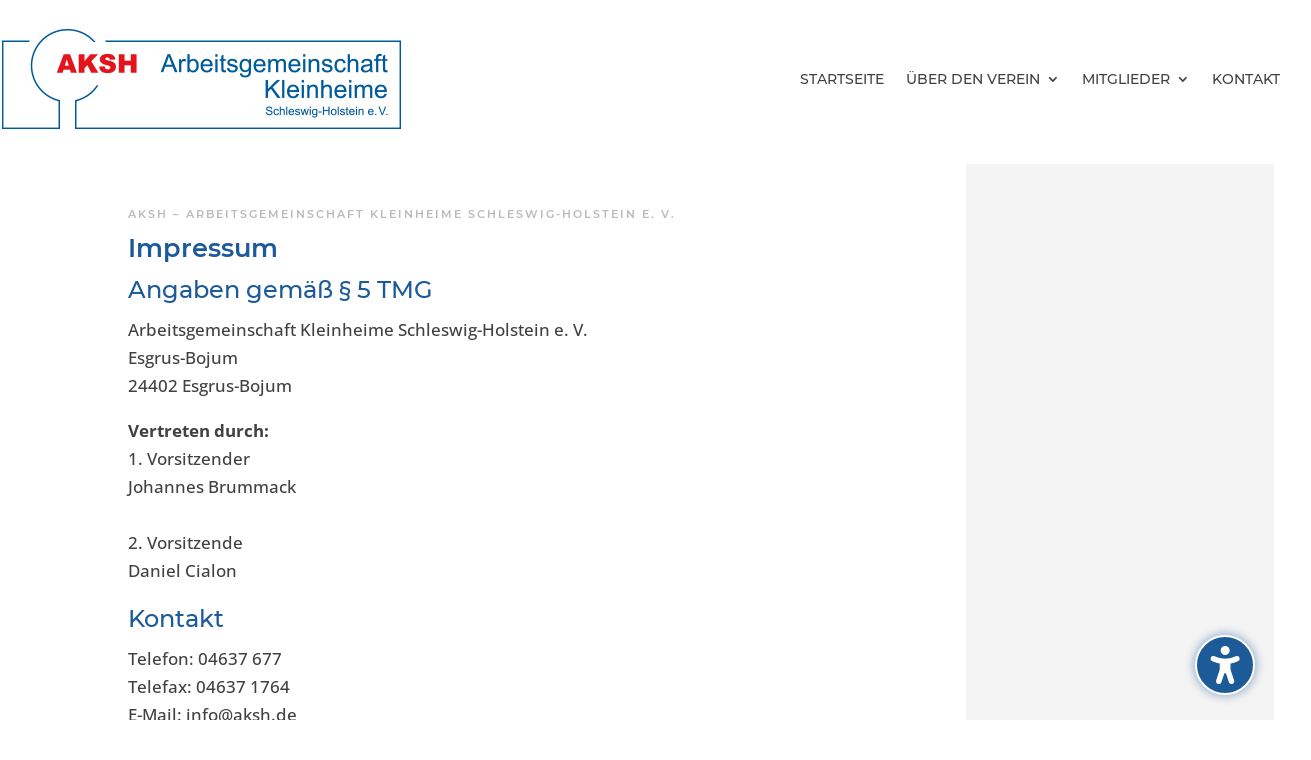

--- FILE ---
content_type: text/css
request_url: https://aksh.de/wp-content/cache/wpfc-minified/jo0owock/e7b.css
body_size: 73134
content:
.footer-widget h4,#main-footer .widget_block h1,#main-footer .widget_block h2,#main-footer .widget_block h3,#main-footer .widget_block h4,#main-footer .widget_block h5,#main-footer .widget_block h6{color:#2ea3f2}.footer-widget li:before{border-color:#2ea3f2}.bottom-nav li.current-menu-item>a{color:#2ea3f2}#main-footer{background-color:#222}#footer-widgets{padding:6% 0 0}.footer-widget{float:left;color:#fff}.last{margin-right:0}.footer-widget .fwidget:last-child{margin-bottom:0 !important}#footer-widgets .footer-widget li{padding-left:14px;position:relative}#footer-widgets .footer-widget li:before{border-radius:3px;border-style:solid;border-width:3px;content:"";left:0;position:absolute;top:9px}#footer-widgets .footer-widget a{color:#fff}#footer-widgets .footer-widget li a{color:#fff;text-decoration:none}#footer-widgets .footer-widget li a:hover{color:rgba(255,255,255,.7)}.footer-widget .widget_adsensewidget ins{min-width:160px}#footer-bottom{background-color:#1f1f1f;background-color:rgba(0,0,0,.32);padding:15px 0 5px}#footer-bottom a{-webkit-transition:all .4s ease-in-out;transition:all .4s ease-in-out}#footer-info{text-align:left;color:#666;padding-bottom:10px;float:left}#footer-info a{font-weight:700;color:#666}#footer-info a:hover{opacity:.7}#et-footer-nav{background-color:rgba(255,255,255,.05)}.bottom-nav{padding:15px 0}.bottom-nav li{font-weight:600;display:inline-block;font-size:14px;padding-right:22px}.bottom-nav a{color:#bbb;-webkit-transition:all .4s ease-in-out;transition:all .4s ease-in-out}.bottom-nav a:hover{opacity:.7}@media all and (max-width:980px){.footer-widget:nth-child(n){width:46.25% !important;margin:0 7.5% 7.5% 0 !important}.et_pb_footer_columns1 .footer-widget{width:100% !important;margin:0 7.5% 7.5% 0 !important}#footer-widgets .footer-widget .fwidget{margin-bottom:16.21%}.et_pb_gutters1 .footer-widget:nth-child(n){width:50% !important;margin:0 !important}.et_pb_gutters1 #footer-widgets .footer-widget .fwidget{margin-bottom:0}#footer-widgets{padding:8% 0}#footer-widgets .footer-widget:nth-child(2n){margin-right:0 !important}#footer-widgets .footer-widget:nth-last-child(-n+2){margin-bottom:0 !important}.bottom-nav{text-align:center}#footer-info{float:none;text-align:center}}@media all and (max-width:767px){#footer-widgets .footer-widget,.et_pb_gutters1 #footer-widgets .footer-widget{width:100% !important;margin-right:0 !important}#footer-widgets .footer-widget:nth-child(n),#footer-widgets .footer-widget .fwidget{margin-bottom:9.5% !important}.et_pb_gutters1 #footer-widgets .footer-widget:nth-child(n),.et_pb_gutters1 #footer-widgets .footer-widget .fwidget{margin-bottom:0 !important}#footer-widgets{padding:10% 0}#footer-widgets .footer-widget .fwidget:last-child{margin-bottom:0 !important}#footer-widgets .footer-widget:last-child{margin-bottom:0 !important}}@media all and (max-width:479px){#footer-widgets .footer-widget:nth-child(n),.footer-widget .fwidget{margin-bottom:11.5% !important}#footer-widgets .footer-widget.last{margin-bottom:0 !important}.et_pb_gutters1 #footer-widgets .footer-widget:nth-child(n),.et_pb_gutters1 #footer-widgets .footer-widget .fwidget{margin-bottom:0 !important}#footer-widgets{padding:12% 0}}@media all and (min-width:981px){.et_pb_gutters3 .footer-widget{margin-right:5.5%;margin-bottom:5.5%}.et_pb_gutters3 .footer-widget:last-child{margin-right:0}.et_pb_gutters3.et_pb_footer_columns6 .footer-widget{width:12.083%}.et_pb_gutters3.et_pb_footer_columns6 .footer-widget .fwidget{margin-bottom:45.517%}.et_pb_gutters3.et_pb_footer_columns5 .footer-widget{width:15.6%}.et_pb_gutters3.et_pb_footer_columns5 .footer-widget .fwidget{margin-bottom:35.256%}.et_pb_gutters3.et_pb_footer_columns4 .footer-widget{width:20.875%}.et_pb_gutters3.et_pb_footer_columns4 .footer-widget .fwidget{margin-bottom:26.347%}.et_pb_gutters3.et_pb_footer_columns3 .footer-widget{width:29.667%}.et_pb_gutters3.et_pb_footer_columns3 .footer-widget .fwidget{margin-bottom:18.539%}.et_pb_gutters3.et_pb_footer_columns2 .footer-widget{width:47.25%}.et_pb_gutters3.et_pb_footer_columns2 .footer-widget .fwidget{margin-bottom:11.64%}.et_pb_gutters3.et_pb_footer_columns1 .footer-widget{width:100%}.et_pb_gutters3.et_pb_footer_columns1 .footer-widget .fwidget{margin-bottom:5.5%}.et_pb_gutters3.et_pb_footer_columns_3_4__1_4 .footer-widget:nth-child(1){width:73.625%;clear:both}.et_pb_gutters3.et_pb_footer_columns_3_4__1_4 .footer-widget:nth-child(1) .fwidget{margin-bottom:7.47%}.et_pb_gutters3.et_pb_footer_columns_3_4__1_4 .footer-widget:nth-child(2){width:20.875%}.et_pb_gutters3.et_pb_footer_columns_3_4__1_4 .footer-widget:nth-child(2) .fwidget{margin-bottom:26.347%}.et_pb_gutters3.et_pb_footer_columns_1_4__3_4 .footer-widget:nth-child(1){width:20.875%;clear:both}.et_pb_gutters3.et_pb_footer_columns_1_4__3_4 .footer-widget:nth-child(1) .fwidget{margin-bottom:26.347%}.et_pb_gutters3.et_pb_footer_columns_1_4__3_4 .footer-widget:nth-child(2){width:73.625%}.et_pb_gutters3.et_pb_footer_columns_1_4__3_4 .footer-widget:nth-child(2) .fwidget{margin-bottom:7.47%}.et_pb_gutters3.et_pb_footer_columns_2_3__1_3 .footer-widget:nth-child(1){width:64.833%}.et_pb_gutters3.et_pb_footer_columns_2_3__1_3 .footer-widget:nth-child(1) .fwidget{margin-bottom:8.483%}.et_pb_gutters3.et_pb_footer_columns_2_3__1_3 .footer-widget:nth-child(2){width:29.667%}.et_pb_gutters3.et_pb_footer_columns_2_3__1_3 .footer-widget:nth-child(2) .fwidget{margin-bottom:18.539%}.et_pb_gutters3.et_pb_footer_columns_1_3__2_3 .footer-widget:nth-child(1){width:29.667%}.et_pb_gutters3.et_pb_footer_columns_1_3__2_3 .footer-widget:nth-child(1) .fwidget{margin-bottom:18.539%}.et_pb_gutters3.et_pb_footer_columns_1_3__2_3 .footer-widget:nth-child(2){width:64.833%}.et_pb_gutters3.et_pb_footer_columns_1_3__2_3 .footer-widget:nth-child(2) .fwidget{margin-bottom:8.483%}.et_pb_gutters3.et_pb_footer_columns_1_4__1_2 .footer-widget:nth-child(-n+2){width:20.875%}.et_pb_gutters3.et_pb_footer_columns_1_4__1_2 .footer-widget:nth-child(-n+2) .fwidget{margin-bottom:26.347%}.et_pb_gutters3.et_pb_footer_columns_1_4__1_2 .footer-widget:nth-child(3){width:47.25%}.et_pb_gutters3.et_pb_footer_columns_1_4__1_2 .footer-widget:nth-child(3) .fwidget{margin-bottom:11.64%}.et_pb_gutters3.et_pb_footer_columns_1_2__1_4 .footer-widget:first-child{width:47.25%}.et_pb_gutters3.et_pb_footer_columns_1_2__1_4 .footer-widget:first-child .fwidget{margin-bottom:11.64%}.et_pb_gutters3.et_pb_footer_columns_1_2__1_4 .footer-widget:nth-child(-n+3):not(:nth-child(1)){width:20.875%}.et_pb_gutters3.et_pb_footer_columns_1_2__1_4 .footer-widget:nth-child(-n+3):not(:nth-child(1)) .fwidget{margin-bottom:26.347%}.et_pb_gutters3.et_pb_footer_columns_1_5__3_5 .footer-widget:nth-child(-n+2){width:15.6%}.et_pb_gutters3.et_pb_footer_columns_1_5__3_5 .footer-widget:nth-child(-n+2) .fwidget{margin-bottom:35.256%}.et_pb_gutters3.et_pb_footer_columns_1_5__3_5 .footer-widget:nth-child(3){width:57.8%}.et_pb_gutters3.et_pb_footer_columns_1_5__3_5 .footer-widget:nth-child(3) .fwidget{margin-bottom:9.516%}.et_pb_gutters3.et_pb_footer_columns_3_5__1_5 .footer-widget:first-child{width:57.8%}.et_pb_gutters3.et_pb_footer_columns_3_5__1_5 .footer-widget:first-child .fwidget{margin-bottom:9.516%}.et_pb_gutters3.et_pb_footer_columns_3_5__1_5 .footer-widget:nth-child(-n+3):not(:nth-child(1)){width:15.6%}.et_pb_gutters3.et_pb_footer_columns_3_5__1_5 .footer-widget:nth-child(-n+3):not(:nth-child(1)) .fwidget{margin-bottom:35.256%}.et_pb_gutters3.et_pb_footer_columns_3_5__2_5 .footer-widget:nth-child(1){width:57.8%}.et_pb_gutters3.et_pb_footer_columns_3_5__2_5 .footer-widget:nth-child(1) .fwidget{margin-bottom:9.516%}.et_pb_gutters3.et_pb_footer_columns_3_5__2_5 .footer-widget:nth-child(2){width:36.7%}.et_pb_gutters3.et_pb_footer_columns_3_5__2_5 .footer-widget:nth-child(2) .fwidget{margin-bottom:14.986%}.et_pb_gutters3.et_pb_footer_columns_2_5__3_5 .footer-widget:nth-child(1){width:36.7%}.et_pb_gutters3.et_pb_footer_columns_2_5__3_5 .footer-widget:nth-child(1) .fwidget{margin-bottom:14.986%}.et_pb_gutters3.et_pb_footer_columns_2_5__3_5 .footer-widget:nth-child(2){width:57.8%}.et_pb_gutters3.et_pb_footer_columns_2_5__3_5 .footer-widget:nth-child(2) .fwidget{margin-bottom:9.516%}.et_pb_gutters3.et_pb_footer_columns_1_2__1_6 .footer-widget:first-child{width:47.25%}.et_pb_gutters3.et_pb_footer_columns_1_2__1_6 .footer-widget:first-child .fwidget{margin-bottom:11.64%}.et_pb_gutters3.et_pb_footer_columns_1_2__1_6 .footer-widget:nth-child(-n+4):not(:nth-child(1)){width:12.083%}.et_pb_gutters3.et_pb_footer_columns_1_2__1_6 .footer-widget:nth-child(-n+4):not(:nth-child(1)) .fwidget{margin-bottom:45.517%}.et_pb_gutters3.et_pb_footer_columns_1_6__1_2 .footer-widget:nth-child(-n+3){width:12.083%}.et_pb_gutters3.et_pb_footer_columns_1_6__1_2 .footer-widget:nth-child(-n+3) .fwidget{margin-bottom:45.517%}.et_pb_gutters3.et_pb_footer_columns_1_6__1_2 .footer-widget:nth-child(4){width:47.25%}.et_pb_gutters3.et_pb_footer_columns_1_6__1_2 .footer-widget:nth-child(4) .fwidget{margin-bottom:11.64%}.et_pb_gutters3.et_pb_footer_columns_1_4_1_2_1_4 .footer-widget:nth-child(-n+3):not(:nth-child(2)){width:20.875%}.et_pb_gutters3.et_pb_footer_columns_1_4_1_2_1_4 .footer-widget:nth-child(-n+3):not(:nth-child(2)) .fwidget{margin-bottom:26.347%}.et_pb_gutters3.et_pb_footer_columns_1_4_1_2_1_4 .footer-widget:nth-child(2){width:47.25%}.et_pb_gutters3.et_pb_footer_columns_1_4_1_2_1_4 .footer-widget:nth-child(2) .fwidget{margin-bottom:11.64%}.et_pb_gutters3.et_pb_footer_columns_1_5_3_5_1_5 .footer-widget:nth-child(-n+3):not(:nth-child(2)){width:15.6%}.et_pb_gutters3.et_pb_footer_columns_1_5_3_5_1_5 .footer-widget:nth-child(-n+3):not(:nth-child(2)) .fwidget{margin-bottom:35.256%}.et_pb_gutters3.et_pb_footer_columns_1_5_3_5_1_5 .footer-widget:nth-child(2){width:57.8%}.et_pb_gutters3.et_pb_footer_columns_1_5_3_5_1_5 .footer-widget:nth-child(2) .fwidget{margin-bottom:9.516%}}.et_pb_with_border .et-pb-icon,.et_pb_with_border .et_pb_image_wrap{border:0 solid #333}.et_pb_blurb_content{max-width:550px;margin:0 auto;position:relative;text-align:center;word-wrap:break-word;width:100%}.et_pb_blurb.et_pb_text_align_left .et_pb_blurb_content .et_pb_blurb_container{text-align:left}.et_pb_blurb.et_pb_text_align_right .et_pb_blurb_content .et_pb_blurb_container{text-align:right}.et_pb_blurb.et_pb_text_align_justified .et_pb_blurb_content .et_pb_blurb_container{text-align:justify}.et_pb_blurb.et_pb_text_align_center .et_pb_blurb_content .et_pb_blurb_container{text-align:center}.et_pb_blurb_content p:last-of-type{padding-bottom:0}.et_pb_blurb .et_pb_module_header a,.et_pb_blurb h4 a{text-decoration:none}.et_pb_blurb .et_pb_image_wrap{display:block;margin:auto}.et_pb_main_blurb_image img{border-radius:inherit}.et_pb_main_blurb_image img[src*=".svg"]{width:auto}.et_pb_sticky_module .et_pb_main_blurb_image .et_pb_image_wrap{width:100%;max-width:100%}.et_pb_blurb_position_left .et_pb_blurb_content,.et_pb_blurb_position_right .et_pb_blurb_content{display:table}.et_pb_blurb_position_left .et_pb_main_blurb_image,.et_pb_blurb_position_right .et_pb_main_blurb_image{width:32px;display:table-cell;line-height:0}.et_pb_blurb_position_left .et_pb_main_blurb_image img,.et_pb_blurb_position_right .et_pb_main_blurb_image img{width:inherit}.et_pb_blurb_position_left .et-pb-icon,.et_pb_blurb_position_right .et-pb-icon{font-size:32px}.et_pb_blurb_position_right .et-pb-icon{display:table-cell}.et_pb_blurb_position_left .et_pb_blurb_container,.et_pb_blurb_position_right .et_pb_blurb_container{display:table-cell;vertical-align:top}.et_pb_blurb_position_left .et_pb_blurb_container{padding-left:15px}.et_pb_blurb_position_left .et_pb_blurb_content{text-align:left}.et_pb_blurb_position_right .et_pb_blurb_container{padding-right:15px}.et_pb_blurb_position_right .et_pb_blurb_content{text-align:right}.et_pb_blurb_position_right .et_pb_main_blurb_image{left:auto;right:0}.et_pb_blurb_position_right .et-pb-icon{margin-right:0;margin-left:20px}.et_pb_main_blurb_image{display:inline-block;margin-bottom:30px;line-height:0;max-width:100%}@media (max-width:980px){.et_pb_blurb_position_left_tablet .et_pb_main_blurb_image,.et_pb_blurb_position_right_tablet .et_pb_main_blurb_image{width:32px;display:table-cell;line-height:0}.et_pb_blurb_position_left_tablet .et_pb_main_blurb_image img,.et_pb_blurb_position_right_tablet .et_pb_main_blurb_image img{width:inherit}.et_pb_blurb_position_left_tablet .et-pb-icon,.et_pb_blurb_position_right_tablet .et-pb-icon{font-size:32px;display:table-cell}.et_pb_blurb_position_left_tablet .et_pb_blurb_container,.et_pb_blurb_position_right_tablet .et_pb_blurb_container{display:table-cell;vertical-align:top}.et_pb_blurb_position_left_tablet .et_pb_blurb_container{padding-left:15px}.et_pb_blurb_position_left_tablet .et_pb_blurb_content{text-align:left}.et_pb_blurb_position_right_tablet .et_pb_blurb_container{padding-right:15px}.et_pb_blurb_position_right_tablet .et_pb_blurb_content{padding-right:52px;text-align:right}.et_pb_blurb_position_right_tablet .et_pb_main_blurb_image{left:auto;right:0}.et_pb_blurb_position_right_tablet .et-pb-icon{margin-right:0;margin-left:20px}.et_pb_blurb_position_top_tablet .et_pb_main_blurb_image{display:block;width:auto}.et_pb_blurb_position_top_tablet .et-pb-icon{font-size:96px;display:initial}.et_pb_blurb_position_top_tablet .et_pb_blurb_container{display:block;padding-left:0;padding-right:0}.et_pb_blurb_position_top_tablet .et_pb_blurb_content{display:inline-block;text-align:center;padding-right:0}}@media (max-width:767px){.et_pb_blurb_position_left_phone .et_pb_main_blurb_image,.et_pb_blurb_position_right_phone .et_pb_main_blurb_image{width:32px;display:table-cell;line-height:0}.et_pb_blurb_position_left_phone .et_pb_main_blurb_image img,.et_pb_blurb_position_right_phone .et_pb_main_blurb_image img{width:inherit}.et_pb_blurb_position_left_phone .et-pb-icon,.et_pb_blurb_position_right_phone .et-pb-icon{font-size:32px;display:table-cell}.et_pb_blurb_position_left_phone .et_pb_blurb_container,.et_pb_blurb_position_right_phone .et_pb_blurb_container{display:table-cell;vertical-align:top}.et_pb_blurb_position_left_phone .et_pb_blurb_container{padding-left:15px}.et_pb_blurb_position_left_phone .et_pb_blurb_content{text-align:left}.et_pb_blurb_position_right_phone .et_pb_blurb_container{padding-right:15px}.et_pb_blurb_position_right_phone .et_pb_blurb_content{padding-right:52px;text-align:right}.et_pb_blurb_position_right_phone .et_pb_main_blurb_image{left:auto;right:0}.et_pb_blurb_position_right_phone .et-pb-icon{margin-right:0;margin-left:20px}.et_pb_blurb_position_top_phone .et_pb_main_blurb_image{display:block;width:auto}.et_pb_blurb_position_top_phone .et-pb-icon{font-size:96px;display:initial}.et_pb_blurb_position_top_phone .et_pb_blurb_container{display:block;padding-left:0;padding-right:0}.et_pb_blurb_position_top_phone .et_pb_blurb_content{display:inline-block;text-align:center;padding-right:0}}@media (max-width:980px){.et_pb_blurb.et_pb_text_align_left-tablet .et_pb_blurb_content .et_pb_blurb_container{text-align:left}.et_pb_blurb.et_pb_text_align_right-tablet .et_pb_blurb_content .et_pb_blurb_container{text-align:right}.et_pb_blurb.et_pb_text_align_justified-tablet .et_pb_blurb_content .et_pb_blurb_container{text-align:justify}.et_pb_blurb.et_pb_text_align_center-tablet .et_pb_blurb_content .et_pb_blurb_container{text-align:center}}@media (max-width:767px){.et_pb_blurb.et_pb_text_align_left-phone .et_pb_blurb_content .et_pb_blurb_container{text-align:left}.et_pb_blurb.et_pb_text_align_right-phone .et_pb_blurb_content .et_pb_blurb_container{text-align:right}.et_pb_blurb.et_pb_text_align_justified-phone .et_pb_blurb_content .et_pb_blurb_container{text-align:justify}.et_pb_blurb.et_pb_text_align_center-phone .et_pb_blurb_content .et_pb_blurb_container{text-align:center}}.et-waypoint.et_pb_animation_off,.et-waypoint:not(.et_pb_counters).et_pb_animation_off,.et_pb_animation_off{opacity:1}.et-waypoint.et_pb_animation_left.et-animated,.et_pb_animation_left.et-animated{opacity:1;-webkit-animation:fadeLeft 1s cubic-bezier(.77,0,.175,1) 1;animation:fadeLeft 1s cubic-bezier(.77,0,.175,1) 1}.et-waypoint.et_pb_animation_right.et-animated,.et_pb_animation_right.et-animated{opacity:1;-webkit-animation:fadeRight 1s cubic-bezier(.77,0,.175,1) 1;animation:fadeRight 1s cubic-bezier(.77,0,.175,1) 1}.et-waypoint.et_pb_animation_top.et-animated,.et_pb_animation_top.et-animated{opacity:1;-webkit-animation:fadeTop 1s cubic-bezier(.77,0,.175,1) 1;animation:fadeTop 1s cubic-bezier(.77,0,.175,1) 1}.et-waypoint.et_pb_animation_bottom.et-animated,.et_pb_animation_bottom.et-animated{opacity:1;-webkit-animation:fadeBottom 1s cubic-bezier(.77,0,.175,1) 1;animation:fadeBottom 1s cubic-bezier(.77,0,.175,1) 1}.et-waypoint.et_pb_animation_fade_in.et-animated,.et_pb_animation_fade_in.et-animated{opacity:1;-webkit-animation:fadeIn 1s cubic-bezier(.77,0,.175,1) 1;animation:fadeIn 1s cubic-bezier(.77,0,.175,1) 1}@media (max-width:980px){.et-waypoint.et_pb_animation_off_tablet,.et-waypoint:not(.et_pb_counters).et_pb_animation_off_tablet,.et_pb_animation_off_tablet{opacity:1;-webkit-animation:none;animation:none}.et-waypoint.et_pb_animation_left_tablet.et-animated,.et_pb_animation_left_tablet.et-animated{opacity:1;-webkit-animation:fadeLeft 1s cubic-bezier(.77,0,.175,1) 1;animation:fadeLeft 1s cubic-bezier(.77,0,.175,1) 1}.et-waypoint.et_pb_animation_right_tablet.et-animated,.et_pb_animation_right_tablet.et-animated{opacity:1;-webkit-animation:fadeRight 1s cubic-bezier(.77,0,.175,1) 1;animation:fadeRight 1s cubic-bezier(.77,0,.175,1) 1}.et-waypoint.et_pb_animation_top_tablet.et-animated,.et_pb_animation_top_tablet.et-animated{opacity:1;-webkit-animation:fadeTop 1s cubic-bezier(.77,0,.175,1) 1;animation:fadeTop 1s cubic-bezier(.77,0,.175,1) 1}.et-waypoint.et_pb_animation_bottom_tablet.et-animated,.et_pb_animation_bottom_tablet.et-animated{opacity:1;-webkit-animation:fadeBottom 1s cubic-bezier(.77,0,.175,1) 1;animation:fadeBottom 1s cubic-bezier(.77,0,.175,1) 1}.et-waypoint.et_pb_animation_fade_in_tablet.et-animated,.et_pb_animation_fade_in_tablet.et-animated{opacity:1;-webkit-animation:fadeIn 1s cubic-bezier(.77,0,.175,1) 1;animation:fadeIn 1s cubic-bezier(.77,0,.175,1) 1}}@media (max-width:767px){.et-waypoint.et_pb_animation_off_phone,.et-waypoint:not(.et_pb_counters).et_pb_animation_off_phone,.et_pb_animation_off_phone{opacity:1;-webkit-animation:none;animation:none}.et-waypoint.et_pb_animation_left_phone.et-animated,.et_pb_animation_left_phone.et-animated{opacity:1;-webkit-animation:fadeLeft 1s cubic-bezier(.77,0,.175,1) 1;animation:fadeLeft 1s cubic-bezier(.77,0,.175,1) 1}.et-waypoint.et_pb_animation_right_phone.et-animated,.et_pb_animation_right_phone.et-animated{opacity:1;-webkit-animation:fadeRight 1s cubic-bezier(.77,0,.175,1) 1;animation:fadeRight 1s cubic-bezier(.77,0,.175,1) 1}.et-waypoint.et_pb_animation_top_phone.et-animated,.et_pb_animation_top_phone.et-animated{opacity:1;-webkit-animation:fadeTop 1s cubic-bezier(.77,0,.175,1) 1;animation:fadeTop 1s cubic-bezier(.77,0,.175,1) 1}.et-waypoint.et_pb_animation_bottom_phone.et-animated,.et_pb_animation_bottom_phone.et-animated{opacity:1;-webkit-animation:fadeBottom 1s cubic-bezier(.77,0,.175,1) 1;animation:fadeBottom 1s cubic-bezier(.77,0,.175,1) 1}.et-waypoint.et_pb_animation_fade_in_phone.et-animated,.et_pb_animation_fade_in_phone.et-animated{opacity:1;-webkit-animation:fadeIn 1s cubic-bezier(.77,0,.175,1) 1;animation:fadeIn 1s cubic-bezier(.77,0,.175,1) 1}}@font-face{font-family:'Montserrat';font-style:italic;font-weight:100;font-display:swap;src:url(//aksh.de/wp-content/uploads/omgf/et-builder-googlefonts-cached-318/montserrat-italic-latin-ext-100.woff2)format('woff2');unicode-range:U+0100-02AF,U+0304,U+0308,U+0329,U+1E00-1E9F,U+1EF2-1EFF,U+2020,U+20A0-20AB,U+20AD-20CF,U+2113,U+2C60-2C7F,U+A720-A7FF}@font-face{font-family:'Montserrat';font-style:italic;font-weight:100;font-display:swap;src:url(//aksh.de/wp-content/uploads/omgf/et-builder-googlefonts-cached-318/montserrat-italic-latin-100.woff2)format('woff2');unicode-range:U+0000-00FF,U+0131,U+0152-0153,U+02BB-02BC,U+02C6,U+02DA,U+02DC,U+0304,U+0308,U+0329,U+2000-206F,U+2074,U+20AC,U+2122,U+2191,U+2193,U+2212,U+2215,U+FEFF,U+FFFD}@font-face{font-family:'Montserrat';font-style:italic;font-weight:200;font-display:swap;src:url(//aksh.de/wp-content/uploads/omgf/et-builder-googlefonts-cached-318/montserrat-italic-latin-ext-200.woff2)format('woff2');unicode-range:U+0100-02AF,U+0304,U+0308,U+0329,U+1E00-1E9F,U+1EF2-1EFF,U+2020,U+20A0-20AB,U+20AD-20CF,U+2113,U+2C60-2C7F,U+A720-A7FF}@font-face{font-family:'Montserrat';font-style:italic;font-weight:200;font-display:swap;src:url(//aksh.de/wp-content/uploads/omgf/et-builder-googlefonts-cached-318/montserrat-italic-latin-200.woff2)format('woff2');unicode-range:U+0000-00FF,U+0131,U+0152-0153,U+02BB-02BC,U+02C6,U+02DA,U+02DC,U+0304,U+0308,U+0329,U+2000-206F,U+2074,U+20AC,U+2122,U+2191,U+2193,U+2212,U+2215,U+FEFF,U+FFFD}@font-face{font-family:'Montserrat';font-style:italic;font-weight:300;font-display:swap;src:url(//aksh.de/wp-content/uploads/omgf/et-builder-googlefonts-cached-318/montserrat-italic-latin-ext-300.woff2)format('woff2');unicode-range:U+0100-02AF,U+0304,U+0308,U+0329,U+1E00-1E9F,U+1EF2-1EFF,U+2020,U+20A0-20AB,U+20AD-20CF,U+2113,U+2C60-2C7F,U+A720-A7FF}@font-face{font-family:'Montserrat';font-style:italic;font-weight:300;font-display:swap;src:url(//aksh.de/wp-content/uploads/omgf/et-builder-googlefonts-cached-318/montserrat-italic-latin-300.woff2)format('woff2');unicode-range:U+0000-00FF,U+0131,U+0152-0153,U+02BB-02BC,U+02C6,U+02DA,U+02DC,U+0304,U+0308,U+0329,U+2000-206F,U+2074,U+20AC,U+2122,U+2191,U+2193,U+2212,U+2215,U+FEFF,U+FFFD}@font-face{font-family:'Montserrat';font-style:italic;font-weight:400;font-display:swap;src:url(//aksh.de/wp-content/uploads/omgf/et-builder-googlefonts-cached-318/montserrat-italic-latin-ext-400.woff2)format('woff2');unicode-range:U+0100-02AF,U+0304,U+0308,U+0329,U+1E00-1E9F,U+1EF2-1EFF,U+2020,U+20A0-20AB,U+20AD-20CF,U+2113,U+2C60-2C7F,U+A720-A7FF}@font-face{font-family:'Montserrat';font-style:italic;font-weight:400;font-display:swap;src:url(//aksh.de/wp-content/uploads/omgf/et-builder-googlefonts-cached-318/montserrat-italic-latin-400.woff2)format('woff2');unicode-range:U+0000-00FF,U+0131,U+0152-0153,U+02BB-02BC,U+02C6,U+02DA,U+02DC,U+0304,U+0308,U+0329,U+2000-206F,U+2074,U+20AC,U+2122,U+2191,U+2193,U+2212,U+2215,U+FEFF,U+FFFD}@font-face{font-family:'Montserrat';font-style:italic;font-weight:500;font-display:swap;src:url(//aksh.de/wp-content/uploads/omgf/et-builder-googlefonts-cached-318/montserrat-italic-latin-ext-500.woff2)format('woff2');unicode-range:U+0100-02AF,U+0304,U+0308,U+0329,U+1E00-1E9F,U+1EF2-1EFF,U+2020,U+20A0-20AB,U+20AD-20CF,U+2113,U+2C60-2C7F,U+A720-A7FF}@font-face{font-family:'Montserrat';font-style:italic;font-weight:500;font-display:swap;src:url(//aksh.de/wp-content/uploads/omgf/et-builder-googlefonts-cached-318/montserrat-italic-latin-500.woff2)format('woff2');unicode-range:U+0000-00FF,U+0131,U+0152-0153,U+02BB-02BC,U+02C6,U+02DA,U+02DC,U+0304,U+0308,U+0329,U+2000-206F,U+2074,U+20AC,U+2122,U+2191,U+2193,U+2212,U+2215,U+FEFF,U+FFFD}@font-face{font-family:'Montserrat';font-style:italic;font-weight:600;font-display:swap;src:url(//aksh.de/wp-content/uploads/omgf/et-builder-googlefonts-cached-318/montserrat-italic-latin-ext-600.woff2)format('woff2');unicode-range:U+0100-02AF,U+0304,U+0308,U+0329,U+1E00-1E9F,U+1EF2-1EFF,U+2020,U+20A0-20AB,U+20AD-20CF,U+2113,U+2C60-2C7F,U+A720-A7FF}@font-face{font-family:'Montserrat';font-style:italic;font-weight:600;font-display:swap;src:url(//aksh.de/wp-content/uploads/omgf/et-builder-googlefonts-cached-318/montserrat-italic-latin-600.woff2)format('woff2');unicode-range:U+0000-00FF,U+0131,U+0152-0153,U+02BB-02BC,U+02C6,U+02DA,U+02DC,U+0304,U+0308,U+0329,U+2000-206F,U+2074,U+20AC,U+2122,U+2191,U+2193,U+2212,U+2215,U+FEFF,U+FFFD}@font-face{font-family:'Montserrat';font-style:italic;font-weight:700;font-display:swap;src:url(//aksh.de/wp-content/uploads/omgf/et-builder-googlefonts-cached-318/montserrat-italic-latin-ext-700.woff2)format('woff2');unicode-range:U+0100-02AF,U+0304,U+0308,U+0329,U+1E00-1E9F,U+1EF2-1EFF,U+2020,U+20A0-20AB,U+20AD-20CF,U+2113,U+2C60-2C7F,U+A720-A7FF}@font-face{font-family:'Montserrat';font-style:italic;font-weight:700;font-display:swap;src:url(//aksh.de/wp-content/uploads/omgf/et-builder-googlefonts-cached-318/montserrat-italic-latin-700.woff2)format('woff2');unicode-range:U+0000-00FF,U+0131,U+0152-0153,U+02BB-02BC,U+02C6,U+02DA,U+02DC,U+0304,U+0308,U+0329,U+2000-206F,U+2074,U+20AC,U+2122,U+2191,U+2193,U+2212,U+2215,U+FEFF,U+FFFD}@font-face{font-family:'Montserrat';font-style:italic;font-weight:800;font-display:swap;src:url(//aksh.de/wp-content/uploads/omgf/et-builder-googlefonts-cached-318/montserrat-italic-latin-ext-800.woff2)format('woff2');unicode-range:U+0100-02AF,U+0304,U+0308,U+0329,U+1E00-1E9F,U+1EF2-1EFF,U+2020,U+20A0-20AB,U+20AD-20CF,U+2113,U+2C60-2C7F,U+A720-A7FF}@font-face{font-family:'Montserrat';font-style:italic;font-weight:800;font-display:swap;src:url(//aksh.de/wp-content/uploads/omgf/et-builder-googlefonts-cached-318/montserrat-italic-latin-800.woff2)format('woff2');unicode-range:U+0000-00FF,U+0131,U+0152-0153,U+02BB-02BC,U+02C6,U+02DA,U+02DC,U+0304,U+0308,U+0329,U+2000-206F,U+2074,U+20AC,U+2122,U+2191,U+2193,U+2212,U+2215,U+FEFF,U+FFFD}@font-face{font-family:'Montserrat';font-style:italic;font-weight:900;font-display:swap;src:url(//aksh.de/wp-content/uploads/omgf/et-builder-googlefonts-cached-318/montserrat-italic-latin-ext-900.woff2)format('woff2');unicode-range:U+0100-02AF,U+0304,U+0308,U+0329,U+1E00-1E9F,U+1EF2-1EFF,U+2020,U+20A0-20AB,U+20AD-20CF,U+2113,U+2C60-2C7F,U+A720-A7FF}@font-face{font-family:'Montserrat';font-style:italic;font-weight:900;font-display:swap;src:url(//aksh.de/wp-content/uploads/omgf/et-builder-googlefonts-cached-318/montserrat-italic-latin-900.woff2)format('woff2');unicode-range:U+0000-00FF,U+0131,U+0152-0153,U+02BB-02BC,U+02C6,U+02DA,U+02DC,U+0304,U+0308,U+0329,U+2000-206F,U+2074,U+20AC,U+2122,U+2191,U+2193,U+2212,U+2215,U+FEFF,U+FFFD}@font-face{font-family:'Montserrat';font-style:normal;font-weight:100;font-display:swap;src:url(//aksh.de/wp-content/uploads/omgf/et-builder-googlefonts-cached-318/montserrat-normal-latin-ext-100.woff2)format('woff2');unicode-range:U+0100-02AF,U+0304,U+0308,U+0329,U+1E00-1E9F,U+1EF2-1EFF,U+2020,U+20A0-20AB,U+20AD-20CF,U+2113,U+2C60-2C7F,U+A720-A7FF}@font-face{font-family:'Montserrat';font-style:normal;font-weight:100;font-display:swap;src:url(//aksh.de/wp-content/uploads/omgf/et-builder-googlefonts-cached-318/montserrat-normal-latin-100.woff2)format('woff2');unicode-range:U+0000-00FF,U+0131,U+0152-0153,U+02BB-02BC,U+02C6,U+02DA,U+02DC,U+0304,U+0308,U+0329,U+2000-206F,U+2074,U+20AC,U+2122,U+2191,U+2193,U+2212,U+2215,U+FEFF,U+FFFD}@font-face{font-family:'Montserrat';font-style:normal;font-weight:200;font-display:swap;src:url(//aksh.de/wp-content/uploads/omgf/et-builder-googlefonts-cached-318/montserrat-normal-latin-ext-200.woff2)format('woff2');unicode-range:U+0100-02AF,U+0304,U+0308,U+0329,U+1E00-1E9F,U+1EF2-1EFF,U+2020,U+20A0-20AB,U+20AD-20CF,U+2113,U+2C60-2C7F,U+A720-A7FF}@font-face{font-family:'Montserrat';font-style:normal;font-weight:200;font-display:swap;src:url(//aksh.de/wp-content/uploads/omgf/et-builder-googlefonts-cached-318/montserrat-normal-latin-200.woff2)format('woff2');unicode-range:U+0000-00FF,U+0131,U+0152-0153,U+02BB-02BC,U+02C6,U+02DA,U+02DC,U+0304,U+0308,U+0329,U+2000-206F,U+2074,U+20AC,U+2122,U+2191,U+2193,U+2212,U+2215,U+FEFF,U+FFFD}@font-face{font-family:'Montserrat';font-style:normal;font-weight:300;font-display:swap;src:url(//aksh.de/wp-content/uploads/omgf/et-builder-googlefonts-cached-318/montserrat-normal-latin-ext-300.woff2)format('woff2');unicode-range:U+0100-02AF,U+0304,U+0308,U+0329,U+1E00-1E9F,U+1EF2-1EFF,U+2020,U+20A0-20AB,U+20AD-20CF,U+2113,U+2C60-2C7F,U+A720-A7FF}@font-face{font-family:'Montserrat';font-style:normal;font-weight:300;font-display:swap;src:url(//aksh.de/wp-content/uploads/omgf/et-builder-googlefonts-cached-318/montserrat-normal-latin-300.woff2)format('woff2');unicode-range:U+0000-00FF,U+0131,U+0152-0153,U+02BB-02BC,U+02C6,U+02DA,U+02DC,U+0304,U+0308,U+0329,U+2000-206F,U+2074,U+20AC,U+2122,U+2191,U+2193,U+2212,U+2215,U+FEFF,U+FFFD}@font-face{font-family:'Montserrat';font-style:normal;font-weight:400;font-display:swap;src:url(//aksh.de/wp-content/uploads/omgf/et-builder-googlefonts-cached-318/montserrat-normal-latin-ext-400.woff2)format('woff2');unicode-range:U+0100-02AF,U+0304,U+0308,U+0329,U+1E00-1E9F,U+1EF2-1EFF,U+2020,U+20A0-20AB,U+20AD-20CF,U+2113,U+2C60-2C7F,U+A720-A7FF}@font-face{font-family:'Montserrat';font-style:normal;font-weight:400;font-display:swap;src:url(//aksh.de/wp-content/uploads/omgf/et-builder-googlefonts-cached-318/montserrat-normal-latin-400.woff2)format('woff2');unicode-range:U+0000-00FF,U+0131,U+0152-0153,U+02BB-02BC,U+02C6,U+02DA,U+02DC,U+0304,U+0308,U+0329,U+2000-206F,U+2074,U+20AC,U+2122,U+2191,U+2193,U+2212,U+2215,U+FEFF,U+FFFD}@font-face{font-family:'Montserrat';font-style:normal;font-weight:500;font-display:swap;src:url(//aksh.de/wp-content/uploads/omgf/et-builder-googlefonts-cached-318/montserrat-normal-latin-ext-500.woff2)format('woff2');unicode-range:U+0100-02AF,U+0304,U+0308,U+0329,U+1E00-1E9F,U+1EF2-1EFF,U+2020,U+20A0-20AB,U+20AD-20CF,U+2113,U+2C60-2C7F,U+A720-A7FF}@font-face{font-family:'Montserrat';font-style:normal;font-weight:500;font-display:swap;src:url(//aksh.de/wp-content/uploads/omgf/et-builder-googlefonts-cached-318/montserrat-normal-latin-500.woff2)format('woff2');unicode-range:U+0000-00FF,U+0131,U+0152-0153,U+02BB-02BC,U+02C6,U+02DA,U+02DC,U+0304,U+0308,U+0329,U+2000-206F,U+2074,U+20AC,U+2122,U+2191,U+2193,U+2212,U+2215,U+FEFF,U+FFFD}@font-face{font-family:'Montserrat';font-style:normal;font-weight:600;font-display:swap;src:url(//aksh.de/wp-content/uploads/omgf/et-builder-googlefonts-cached-318/montserrat-normal-latin-ext-600.woff2)format('woff2');unicode-range:U+0100-02AF,U+0304,U+0308,U+0329,U+1E00-1E9F,U+1EF2-1EFF,U+2020,U+20A0-20AB,U+20AD-20CF,U+2113,U+2C60-2C7F,U+A720-A7FF}@font-face{font-family:'Montserrat';font-style:normal;font-weight:600;font-display:swap;src:url(//aksh.de/wp-content/uploads/omgf/et-builder-googlefonts-cached-318/montserrat-normal-latin-600.woff2)format('woff2');unicode-range:U+0000-00FF,U+0131,U+0152-0153,U+02BB-02BC,U+02C6,U+02DA,U+02DC,U+0304,U+0308,U+0329,U+2000-206F,U+2074,U+20AC,U+2122,U+2191,U+2193,U+2212,U+2215,U+FEFF,U+FFFD}@font-face{font-family:'Montserrat';font-style:normal;font-weight:700;font-display:swap;src:url(//aksh.de/wp-content/uploads/omgf/et-builder-googlefonts-cached-318/montserrat-normal-latin-ext-700.woff2)format('woff2');unicode-range:U+0100-02AF,U+0304,U+0308,U+0329,U+1E00-1E9F,U+1EF2-1EFF,U+2020,U+20A0-20AB,U+20AD-20CF,U+2113,U+2C60-2C7F,U+A720-A7FF}@font-face{font-family:'Montserrat';font-style:normal;font-weight:700;font-display:swap;src:url(//aksh.de/wp-content/uploads/omgf/et-builder-googlefonts-cached-318/montserrat-normal-latin-700.woff2)format('woff2');unicode-range:U+0000-00FF,U+0131,U+0152-0153,U+02BB-02BC,U+02C6,U+02DA,U+02DC,U+0304,U+0308,U+0329,U+2000-206F,U+2074,U+20AC,U+2122,U+2191,U+2193,U+2212,U+2215,U+FEFF,U+FFFD}@font-face{font-family:'Montserrat';font-style:normal;font-weight:800;font-display:swap;src:url(//aksh.de/wp-content/uploads/omgf/et-builder-googlefonts-cached-318/montserrat-normal-latin-ext-800.woff2)format('woff2');unicode-range:U+0100-02AF,U+0304,U+0308,U+0329,U+1E00-1E9F,U+1EF2-1EFF,U+2020,U+20A0-20AB,U+20AD-20CF,U+2113,U+2C60-2C7F,U+A720-A7FF}@font-face{font-family:'Montserrat';font-style:normal;font-weight:800;font-display:swap;src:url(//aksh.de/wp-content/uploads/omgf/et-builder-googlefonts-cached-318/montserrat-normal-latin-800.woff2)format('woff2');unicode-range:U+0000-00FF,U+0131,U+0152-0153,U+02BB-02BC,U+02C6,U+02DA,U+02DC,U+0304,U+0308,U+0329,U+2000-206F,U+2074,U+20AC,U+2122,U+2191,U+2193,U+2212,U+2215,U+FEFF,U+FFFD}@font-face{font-family:'Montserrat';font-style:normal;font-weight:900;font-display:swap;src:url(//aksh.de/wp-content/uploads/omgf/et-builder-googlefonts-cached-318/montserrat-normal-latin-ext-900.woff2)format('woff2');unicode-range:U+0100-02AF,U+0304,U+0308,U+0329,U+1E00-1E9F,U+1EF2-1EFF,U+2020,U+20A0-20AB,U+20AD-20CF,U+2113,U+2C60-2C7F,U+A720-A7FF}@font-face{font-family:'Montserrat';font-style:normal;font-weight:900;font-display:swap;src:url(//aksh.de/wp-content/uploads/omgf/et-builder-googlefonts-cached-318/montserrat-normal-latin-900.woff2)format('woff2');unicode-range:U+0000-00FF,U+0131,U+0152-0153,U+02BB-02BC,U+02C6,U+02DA,U+02DC,U+0304,U+0308,U+0329,U+2000-206F,U+2074,U+20AC,U+2122,U+2191,U+2193,U+2212,U+2215,U+FEFF,U+FFFD}@font-face{font-family:'Open Sans';font-style:italic;font-weight:300;font-display:swap;src:url(//aksh.de/wp-content/uploads/omgf/et-builder-googlefonts-cached-318/open-sans-italic-latin-ext-300.woff2)format('woff2');unicode-range:U+0100-02AF,U+0304,U+0308,U+0329,U+1E00-1E9F,U+1EF2-1EFF,U+2020,U+20A0-20AB,U+20AD-20CF,U+2113,U+2C60-2C7F,U+A720-A7FF}@font-face{font-family:'Open Sans';font-style:italic;font-weight:300;font-display:swap;src:url(//aksh.de/wp-content/uploads/omgf/et-builder-googlefonts-cached-318/open-sans-italic-latin-300.woff2)format('woff2');unicode-range:U+0000-00FF,U+0131,U+0152-0153,U+02BB-02BC,U+02C6,U+02DA,U+02DC,U+0304,U+0308,U+0329,U+2000-206F,U+2074,U+20AC,U+2122,U+2191,U+2193,U+2212,U+2215,U+FEFF,U+FFFD}@font-face{font-family:'Open Sans';font-style:italic;font-weight:400;font-display:swap;src:url(//aksh.de/wp-content/uploads/omgf/et-builder-googlefonts-cached-318/open-sans-italic-latin-ext-400.woff2)format('woff2');unicode-range:U+0100-02AF,U+0304,U+0308,U+0329,U+1E00-1E9F,U+1EF2-1EFF,U+2020,U+20A0-20AB,U+20AD-20CF,U+2113,U+2C60-2C7F,U+A720-A7FF}@font-face{font-family:'Open Sans';font-style:italic;font-weight:400;font-display:swap;src:url(//aksh.de/wp-content/uploads/omgf/et-builder-googlefonts-cached-318/open-sans-italic-latin-400.woff2)format('woff2');unicode-range:U+0000-00FF,U+0131,U+0152-0153,U+02BB-02BC,U+02C6,U+02DA,U+02DC,U+0304,U+0308,U+0329,U+2000-206F,U+2074,U+20AC,U+2122,U+2191,U+2193,U+2212,U+2215,U+FEFF,U+FFFD}@font-face{font-family:'Open Sans';font-style:italic;font-weight:500;font-display:swap;src:url(//aksh.de/wp-content/uploads/omgf/et-builder-googlefonts-cached-318/open-sans-italic-latin-ext-500.woff2)format('woff2');unicode-range:U+0100-02AF,U+0304,U+0308,U+0329,U+1E00-1E9F,U+1EF2-1EFF,U+2020,U+20A0-20AB,U+20AD-20CF,U+2113,U+2C60-2C7F,U+A720-A7FF}@font-face{font-family:'Open Sans';font-style:italic;font-weight:500;font-display:swap;src:url(//aksh.de/wp-content/uploads/omgf/et-builder-googlefonts-cached-318/open-sans-italic-latin-500.woff2)format('woff2');unicode-range:U+0000-00FF,U+0131,U+0152-0153,U+02BB-02BC,U+02C6,U+02DA,U+02DC,U+0304,U+0308,U+0329,U+2000-206F,U+2074,U+20AC,U+2122,U+2191,U+2193,U+2212,U+2215,U+FEFF,U+FFFD}@font-face{font-family:'Open Sans';font-style:italic;font-weight:600;font-display:swap;src:url(//aksh.de/wp-content/uploads/omgf/et-builder-googlefonts-cached-318/open-sans-italic-latin-ext-600.woff2)format('woff2');unicode-range:U+0100-02AF,U+0304,U+0308,U+0329,U+1E00-1E9F,U+1EF2-1EFF,U+2020,U+20A0-20AB,U+20AD-20CF,U+2113,U+2C60-2C7F,U+A720-A7FF}@font-face{font-family:'Open Sans';font-style:italic;font-weight:600;font-display:swap;src:url(//aksh.de/wp-content/uploads/omgf/et-builder-googlefonts-cached-318/open-sans-italic-latin-600.woff2)format('woff2');unicode-range:U+0000-00FF,U+0131,U+0152-0153,U+02BB-02BC,U+02C6,U+02DA,U+02DC,U+0304,U+0308,U+0329,U+2000-206F,U+2074,U+20AC,U+2122,U+2191,U+2193,U+2212,U+2215,U+FEFF,U+FFFD}@font-face{font-family:'Open Sans';font-style:italic;font-weight:700;font-display:swap;src:url(//aksh.de/wp-content/uploads/omgf/et-builder-googlefonts-cached-318/open-sans-italic-latin-ext-700.woff2)format('woff2');unicode-range:U+0100-02AF,U+0304,U+0308,U+0329,U+1E00-1E9F,U+1EF2-1EFF,U+2020,U+20A0-20AB,U+20AD-20CF,U+2113,U+2C60-2C7F,U+A720-A7FF}@font-face{font-family:'Open Sans';font-style:italic;font-weight:700;font-display:swap;src:url(//aksh.de/wp-content/uploads/omgf/et-builder-googlefonts-cached-318/open-sans-italic-latin-700.woff2)format('woff2');unicode-range:U+0000-00FF,U+0131,U+0152-0153,U+02BB-02BC,U+02C6,U+02DA,U+02DC,U+0304,U+0308,U+0329,U+2000-206F,U+2074,U+20AC,U+2122,U+2191,U+2193,U+2212,U+2215,U+FEFF,U+FFFD}@font-face{font-family:'Open Sans';font-style:italic;font-weight:800;font-display:swap;src:url(//aksh.de/wp-content/uploads/omgf/et-builder-googlefonts-cached-318/open-sans-italic-latin-ext-800.woff2)format('woff2');unicode-range:U+0100-02AF,U+0304,U+0308,U+0329,U+1E00-1E9F,U+1EF2-1EFF,U+2020,U+20A0-20AB,U+20AD-20CF,U+2113,U+2C60-2C7F,U+A720-A7FF}@font-face{font-family:'Open Sans';font-style:italic;font-weight:800;font-display:swap;src:url(//aksh.de/wp-content/uploads/omgf/et-builder-googlefonts-cached-318/open-sans-italic-latin-800.woff2)format('woff2');unicode-range:U+0000-00FF,U+0131,U+0152-0153,U+02BB-02BC,U+02C6,U+02DA,U+02DC,U+0304,U+0308,U+0329,U+2000-206F,U+2074,U+20AC,U+2122,U+2191,U+2193,U+2212,U+2215,U+FEFF,U+FFFD}@font-face{font-family:'Open Sans';font-style:normal;font-weight:300;font-display:swap;src:url(//aksh.de/wp-content/uploads/omgf/et-builder-googlefonts-cached-318/open-sans-normal-latin-ext-300.woff2)format('woff2');unicode-range:U+0100-02AF,U+0304,U+0308,U+0329,U+1E00-1E9F,U+1EF2-1EFF,U+2020,U+20A0-20AB,U+20AD-20CF,U+2113,U+2C60-2C7F,U+A720-A7FF}@font-face{font-family:'Open Sans';font-style:normal;font-weight:300;font-display:swap;src:url(//aksh.de/wp-content/uploads/omgf/et-builder-googlefonts-cached-318/open-sans-normal-latin-300.woff2)format('woff2');unicode-range:U+0000-00FF,U+0131,U+0152-0153,U+02BB-02BC,U+02C6,U+02DA,U+02DC,U+0304,U+0308,U+0329,U+2000-206F,U+2074,U+20AC,U+2122,U+2191,U+2193,U+2212,U+2215,U+FEFF,U+FFFD}@font-face{font-family:'Open Sans';font-style:normal;font-weight:400;font-display:swap;src:url(//aksh.de/wp-content/uploads/omgf/et-builder-googlefonts-cached-318/open-sans-normal-latin-ext-400.woff2)format('woff2');unicode-range:U+0100-02AF,U+0304,U+0308,U+0329,U+1E00-1E9F,U+1EF2-1EFF,U+2020,U+20A0-20AB,U+20AD-20CF,U+2113,U+2C60-2C7F,U+A720-A7FF}@font-face{font-family:'Open Sans';font-style:normal;font-weight:400;font-display:swap;src:url(//aksh.de/wp-content/uploads/omgf/et-builder-googlefonts-cached-318/open-sans-normal-latin-400.woff2)format('woff2');unicode-range:U+0000-00FF,U+0131,U+0152-0153,U+02BB-02BC,U+02C6,U+02DA,U+02DC,U+0304,U+0308,U+0329,U+2000-206F,U+2074,U+20AC,U+2122,U+2191,U+2193,U+2212,U+2215,U+FEFF,U+FFFD}@font-face{font-family:'Open Sans';font-style:normal;font-weight:500;font-display:swap;src:url(//aksh.de/wp-content/uploads/omgf/et-builder-googlefonts-cached-318/open-sans-normal-latin-ext-500.woff2)format('woff2');unicode-range:U+0100-02AF,U+0304,U+0308,U+0329,U+1E00-1E9F,U+1EF2-1EFF,U+2020,U+20A0-20AB,U+20AD-20CF,U+2113,U+2C60-2C7F,U+A720-A7FF}@font-face{font-family:'Open Sans';font-style:normal;font-weight:500;font-display:swap;src:url(//aksh.de/wp-content/uploads/omgf/et-builder-googlefonts-cached-318/open-sans-normal-latin-500.woff2)format('woff2');unicode-range:U+0000-00FF,U+0131,U+0152-0153,U+02BB-02BC,U+02C6,U+02DA,U+02DC,U+0304,U+0308,U+0329,U+2000-206F,U+2074,U+20AC,U+2122,U+2191,U+2193,U+2212,U+2215,U+FEFF,U+FFFD}@font-face{font-family:'Open Sans';font-style:normal;font-weight:600;font-display:swap;src:url(//aksh.de/wp-content/uploads/omgf/et-builder-googlefonts-cached-318/open-sans-normal-latin-ext-600.woff2)format('woff2');unicode-range:U+0100-02AF,U+0304,U+0308,U+0329,U+1E00-1E9F,U+1EF2-1EFF,U+2020,U+20A0-20AB,U+20AD-20CF,U+2113,U+2C60-2C7F,U+A720-A7FF}@font-face{font-family:'Open Sans';font-style:normal;font-weight:600;font-display:swap;src:url(//aksh.de/wp-content/uploads/omgf/et-builder-googlefonts-cached-318/open-sans-normal-latin-600.woff2)format('woff2');unicode-range:U+0000-00FF,U+0131,U+0152-0153,U+02BB-02BC,U+02C6,U+02DA,U+02DC,U+0304,U+0308,U+0329,U+2000-206F,U+2074,U+20AC,U+2122,U+2191,U+2193,U+2212,U+2215,U+FEFF,U+FFFD}@font-face{font-family:'Open Sans';font-style:normal;font-weight:700;font-display:swap;src:url(//aksh.de/wp-content/uploads/omgf/et-builder-googlefonts-cached-318/open-sans-normal-latin-ext-700.woff2)format('woff2');unicode-range:U+0100-02AF,U+0304,U+0308,U+0329,U+1E00-1E9F,U+1EF2-1EFF,U+2020,U+20A0-20AB,U+20AD-20CF,U+2113,U+2C60-2C7F,U+A720-A7FF}@font-face{font-family:'Open Sans';font-style:normal;font-weight:700;font-display:swap;src:url(//aksh.de/wp-content/uploads/omgf/et-builder-googlefonts-cached-318/open-sans-normal-latin-700.woff2)format('woff2');unicode-range:U+0000-00FF,U+0131,U+0152-0153,U+02BB-02BC,U+02C6,U+02DA,U+02DC,U+0304,U+0308,U+0329,U+2000-206F,U+2074,U+20AC,U+2122,U+2191,U+2193,U+2212,U+2215,U+FEFF,U+FFFD}@font-face{font-family:'Open Sans';font-style:normal;font-weight:800;font-display:swap;src:url(//aksh.de/wp-content/uploads/omgf/et-builder-googlefonts-cached-318/open-sans-normal-latin-ext-800.woff2)format('woff2');unicode-range:U+0100-02AF,U+0304,U+0308,U+0329,U+1E00-1E9F,U+1EF2-1EFF,U+2020,U+20A0-20AB,U+20AD-20CF,U+2113,U+2C60-2C7F,U+A720-A7FF}@font-face{font-family:'Open Sans';font-style:normal;font-weight:800;font-display:swap;src:url(//aksh.de/wp-content/uploads/omgf/et-builder-googlefonts-cached-318/open-sans-normal-latin-800.woff2)format('woff2');unicode-range:U+0000-00FF,U+0131,U+0152-0153,U+02BB-02BC,U+02C6,U+02DA,U+02DC,U+0304,U+0308,U+0329,U+2000-206F,U+2074,U+20AC,U+2122,U+2191,U+2193,U+2212,U+2215,U+FEFF,U+FFFD}@font-face{font-family:'Montserrat';font-style:normal;font-weight:100;src:url(//aksh.de/fonts/montserrat-v14-latin-100.eot);src:local('Montserrat Thin'),local('Montserrat-Thin'),url(//aksh.de/fonts/montserrat-v14-latin-100.eot?#iefix) format('embedded-opentype'),url(//aksh.de/fonts/montserrat-v14-latin-100.woff2) format('woff2'),url(//aksh.de/fonts/montserrat-v14-latin-100.woff) format('woff'),url(//aksh.de/fonts/montserrat-v14-latin-100.ttf) format('truetype'),url(//aksh.de/fonts/montserrat-v14-latin-100.svg#Montserrat) format('svg')}@font-face{font-family:'Montserrat';font-style:italic;font-weight:100;src:url(//aksh.de/fonts/montserrat-v14-latin-100italic.eot);src:local('Montserrat Thin Italic'),local('Montserrat-ThinItalic'),url(//aksh.de/fonts/montserrat-v14-latin-100italic.eot?#iefix) format('embedded-opentype'),url(//aksh.de/fonts/montserrat-v14-latin-100italic.woff2) format('woff2'),url(//aksh.de/fonts/montserrat-v14-latin-100italic.woff) format('woff'),url(//aksh.de/fonts/montserrat-v14-latin-100italic.ttf) format('truetype'),url(//aksh.de/fonts/montserrat-v14-latin-100italic.svg#Montserrat) format('svg')}@font-face{font-family:'Montserrat';font-style:normal;font-weight:200;src:url(//aksh.de/fonts/montserrat-v14-latin-200.eot);src:local('Montserrat ExtraLight'),local('Montserrat-ExtraLight'),url(//aksh.de/fonts/montserrat-v14-latin-200.eot?#iefix) format('embedded-opentype'),url(//aksh.de/fonts/montserrat-v14-latin-200.woff2) format('woff2'),url(//aksh.de/fonts/montserrat-v14-latin-200.woff) format('woff'),url(//aksh.de/fonts/montserrat-v14-latin-200.ttf) format('truetype'),url(//aksh.de/fonts/montserrat-v14-latin-200.svg#Montserrat) format('svg')}@font-face{font-family:'Montserrat';font-style:italic;font-weight:200;src:url(//aksh.de/fonts/montserrat-v14-latin-200italic.eot);src:local('Montserrat ExtraLight Italic'),local('Montserrat-ExtraLightItalic'),url(//aksh.de/fonts/montserrat-v14-latin-200italic.eot?#iefix) format('embedded-opentype'),url(//aksh.de/fonts/montserrat-v14-latin-200italic.woff2) format('woff2'),url(//aksh.de/fonts/montserrat-v14-latin-200italic.woff) format('woff'),url(//aksh.de/fonts/montserrat-v14-latin-200italic.ttf) format('truetype'),url(//aksh.de/fonts/montserrat-v14-latin-200italic.svg#Montserrat) format('svg')}@font-face{font-family:'Montserrat';font-style:normal;font-weight:300;src:url(//aksh.de/fonts/montserrat-v14-latin-300.eot);src:local('Montserrat Light'),local('Montserrat-Light'),url(//aksh.de/fonts/montserrat-v14-latin-300.eot?#iefix) format('embedded-opentype'),url(//aksh.de/fonts/montserrat-v14-latin-300.woff2) format('woff2'),url(//aksh.de/fonts/montserrat-v14-latin-300.woff) format('woff'),url(//aksh.de/fonts/montserrat-v14-latin-300.ttf) format('truetype'),url(//aksh.de/fonts/montserrat-v14-latin-300.svg#Montserrat) format('svg')}@font-face{font-family:'Montserrat';font-style:italic;font-weight:300;src:url(//aksh.de/fonts/montserrat-v14-latin-300italic.eot);src:local('Montserrat Light Italic'),local('Montserrat-LightItalic'),url(//aksh.de/fonts/montserrat-v14-latin-300italic.eot?#iefix) format('embedded-opentype'),url(//aksh.de/fonts/montserrat-v14-latin-300italic.woff2) format('woff2'),url(//aksh.de/fonts/montserrat-v14-latin-300italic.woff) format('woff'),url(//aksh.de/fonts/montserrat-v14-latin-300italic.ttf) format('truetype'),url(//aksh.de/fonts/montserrat-v14-latin-300italic.svg#Montserrat) format('svg')}@font-face{font-family:'Montserrat';font-style:normal;font-weight:400;src:url(//aksh.de/fonts/montserrat-v14-latin-regular.eot);src:local('Montserrat Regular'),local('Montserrat-Regular'),url(//aksh.de/fonts/montserrat-v14-latin-regular.eot?#iefix) format('embedded-opentype'),url(//aksh.de/fonts/montserrat-v14-latin-regular.woff2) format('woff2'),url(//aksh.de/fonts/montserrat-v14-latin-regular.woff) format('woff'),url(//aksh.de/fonts/montserrat-v14-latin-regular.ttf) format('truetype'),url(//aksh.de/fonts/montserrat-v14-latin-regular.svg#Montserrat) format('svg')}@font-face{font-family:'Montserrat';font-style:italic;font-weight:400;src:url(//aksh.de/fonts/montserrat-v14-latin-italic.eot);src:local('Montserrat Italic'),local('Montserrat-Italic'),url(//aksh.de/fonts/montserrat-v14-latin-italic.eot?#iefix) format('embedded-opentype'),url(//aksh.de/fonts/montserrat-v14-latin-italic.woff2) format('woff2'),url(//aksh.de/fonts/montserrat-v14-latin-italic.woff) format('woff'),url(//aksh.de/fonts/montserrat-v14-latin-italic.ttf) format('truetype'),url(//aksh.de/fonts/montserrat-v14-latin-italic.svg#Montserrat) format('svg')}@font-face{font-family:'Montserrat';font-style:normal;font-weight:500;src:url(//aksh.de/fonts/montserrat-v14-latin-500.eot);src:local('Montserrat Medium'),local('Montserrat-Medium'),url(//aksh.de/fonts/montserrat-v14-latin-500.eot?#iefix) format('embedded-opentype'),url(//aksh.de/fonts/montserrat-v14-latin-500.woff2) format('woff2'),url(//aksh.de/fonts/montserrat-v14-latin-500.woff) format('woff'),url(//aksh.de/fonts/montserrat-v14-latin-500.ttf) format('truetype'),url(//aksh.de/fonts/montserrat-v14-latin-500.svg#Montserrat) format('svg')}@font-face{font-family:'Montserrat';font-style:italic;font-weight:500;src:url(//aksh.de/fonts/montserrat-v14-latin-500italic.eot);src:local('Montserrat Medium Italic'),local('Montserrat-MediumItalic'),url(//aksh.de/fonts/montserrat-v14-latin-500italic.eot?#iefix) format('embedded-opentype'),url(//aksh.de/fonts/montserrat-v14-latin-500italic.woff2) format('woff2'),url(//aksh.de/fonts/montserrat-v14-latin-500italic.woff) format('woff'),url(//aksh.de/fonts/montserrat-v14-latin-500italic.ttf) format('truetype'),url(//aksh.de/fonts/montserrat-v14-latin-500italic.svg#Montserrat) format('svg')}@font-face{font-family:'Montserrat';font-style:normal;font-weight:600;src:url(//aksh.de/fonts/montserrat-v14-latin-600.eot);src:local('Montserrat SemiBold'),local('Montserrat-SemiBold'),url(//aksh.de/fonts/montserrat-v14-latin-600.eot?#iefix) format('embedded-opentype'),url(//aksh.de/fonts/montserrat-v14-latin-600.woff2) format('woff2'),url(//aksh.de/fonts/montserrat-v14-latin-600.woff) format('woff'),url(//aksh.de/fonts/montserrat-v14-latin-600.ttf) format('truetype'),url(//aksh.de/fonts/montserrat-v14-latin-600.svg#Montserrat) format('svg')}@font-face{font-family:'Montserrat';font-style:italic;font-weight:600;src:url(//aksh.de/fonts/montserrat-v14-latin-600italic.eot);src:local('Montserrat SemiBold Italic'),local('Montserrat-SemiBoldItalic'),url(//aksh.de/fonts/montserrat-v14-latin-600italic.eot?#iefix) format('embedded-opentype'),url(//aksh.de/fonts/montserrat-v14-latin-600italic.woff2) format('woff2'),url(//aksh.de/fonts/montserrat-v14-latin-600italic.woff) format('woff'),url(//aksh.de/fonts/montserrat-v14-latin-600italic.ttf) format('truetype'),url(//aksh.de/fonts/montserrat-v14-latin-600italic.svg#Montserrat) format('svg')}@font-face{font-family:'Montserrat';font-style:normal;font-weight:700;src:url(//aksh.de/fonts/montserrat-v14-latin-700.eot);src:local('Montserrat Bold'),local('Montserrat-Bold'),url(//aksh.de/fonts/montserrat-v14-latin-700.eot?#iefix) format('embedded-opentype'),url(//aksh.de/fonts/montserrat-v14-latin-700.woff2) format('woff2'),url(//aksh.de/fonts/montserrat-v14-latin-700.woff) format('woff'),url(//aksh.de/fonts/montserrat-v14-latin-700.ttf) format('truetype'),url(//aksh.de/fonts/montserrat-v14-latin-700.svg#Montserrat) format('svg')}@font-face{font-family:'Montserrat';font-style:italic;font-weight:700;src:url(//aksh.de/fonts/montserrat-v14-latin-700italic.eot);src:local('Montserrat Bold Italic'),local('Montserrat-BoldItalic'),url(//aksh.de/fonts/montserrat-v14-latin-700italic.eot?#iefix) format('embedded-opentype'),url(//aksh.de/fonts/montserrat-v14-latin-700italic.woff2) format('woff2'),url(//aksh.de/fonts/montserrat-v14-latin-700italic.woff) format('woff'),url(//aksh.de/fonts/montserrat-v14-latin-700italic.ttf) format('truetype'),url(//aksh.de/fonts/montserrat-v14-latin-700italic.svg#Montserrat) format('svg')}@font-face{font-family:'Montserrat';font-style:normal;font-weight:800;src:url(//aksh.de/fonts/montserrat-v14-latin-800.eot);src:local('Montserrat ExtraBold'),local('Montserrat-ExtraBold'),url(//aksh.de/fonts/montserrat-v14-latin-800.eot?#iefix) format('embedded-opentype'),url(//aksh.de/fonts/montserrat-v14-latin-800.woff2) format('woff2'),url(//aksh.de/fonts/montserrat-v14-latin-800.woff) format('woff'),url(//aksh.de/fonts/montserrat-v14-latin-800.ttf) format('truetype'),url(//aksh.de/fonts/montserrat-v14-latin-800.svg#Montserrat) format('svg')}@font-face{font-family:'Montserrat';font-style:italic;font-weight:800;src:url(//aksh.de/fonts/montserrat-v14-latin-800italic.eot);src:local('Montserrat ExtraBold Italic'),local('Montserrat-ExtraBoldItalic'),url(//aksh.de/fonts/montserrat-v14-latin-800italic.eot?#iefix) format('embedded-opentype'),url(//aksh.de/fonts/montserrat-v14-latin-800italic.woff2) format('woff2'),url(//aksh.de/fonts/montserrat-v14-latin-800italic.woff) format('woff'),url(//aksh.de/fonts/montserrat-v14-latin-800italic.ttf) format('truetype'),url(//aksh.de/fonts/montserrat-v14-latin-800italic.svg#Montserrat) format('svg')}@font-face{font-family:'Montserrat';font-style:normal;font-weight:900;src:url(//aksh.de/fonts/montserrat-v14-latin-900.eot);src:local('Montserrat Black'),local('Montserrat-Black'),url(//aksh.de/fonts/montserrat-v14-latin-900.eot?#iefix) format('embedded-opentype'),url(//aksh.de/fonts/montserrat-v14-latin-900.woff2) format('woff2'),url(//aksh.de/fonts/montserrat-v14-latin-900.woff) format('woff'),url(//aksh.de/fonts/montserrat-v14-latin-900.ttf) format('truetype'),url(//aksh.de/fonts/montserrat-v14-latin-900.svg#Montserrat) format('svg')}@font-face{font-family:'Montserrat';font-style:italic;font-weight:900;src:url(//aksh.de/fonts/montserrat-v14-latin-900italic.eot);src:local('Montserrat Black Italic'),local('Montserrat-BlackItalic'),url(//aksh.de/fonts/montserrat-v14-latin-900italic.eot?#iefix) format('embedded-opentype'),url(//aksh.de/fonts/montserrat-v14-latin-900italic.woff2) format('woff2'),url(//aksh.de/fonts/montserrat-v14-latin-900italic.woff) format('woff'),url(//aksh.de/fonts/montserrat-v14-latin-900italic.ttf) format('truetype'),url(//aksh.de/fonts/montserrat-v14-latin-900italic.svg#Montserrat) format('svg')}@font-face{font-family:'Open Sans';font-style:normal;font-weight:300;src:url(//aksh.de/fonts/open-sans-v17-latin-300.eot);src:local('Open Sans Light'),local('OpenSans-Light'),url(//aksh.de/fonts/open-sans-v17-latin-300.eot?#iefix) format('embedded-opentype'),url(//aksh.de/fonts/open-sans-v17-latin-300.woff2) format('woff2'),url(//aksh.de/fonts/open-sans-v17-latin-300.woff) format('woff'),url(//aksh.de/fonts/open-sans-v17-latin-300.ttf) format('truetype'),url(//aksh.de/fonts/open-sans-v17-latin-300.svg#OpenSans) format('svg')}@font-face{font-family:'Open Sans';font-style:italic;font-weight:300;src:url(//aksh.de/fonts/open-sans-v17-latin-300italic.eot);src:local('Open Sans Light Italic'),local('OpenSans-LightItalic'),url(//aksh.de/fonts/open-sans-v17-latin-300italic.eot?#iefix) format('embedded-opentype'),url(//aksh.de/fonts/open-sans-v17-latin-300italic.woff2) format('woff2'),url(//aksh.de/fonts/open-sans-v17-latin-300italic.woff) format('woff'),url(//aksh.de/fonts/open-sans-v17-latin-300italic.ttf) format('truetype'),url(//aksh.de/fonts/open-sans-v17-latin-300italic.svg#OpenSans) format('svg')}@font-face{font-family:'Open Sans';font-style:normal;font-weight:400;src:url(//aksh.de/fonts/open-sans-v17-latin-regular.eot);src:local('Open Sans Regular'),local('OpenSans-Regular'),url(//aksh.de/fonts/open-sans-v17-latin-regular.eot?#iefix) format('embedded-opentype'),url(//aksh.de/fonts/open-sans-v17-latin-regular.woff2) format('woff2'),url(//aksh.de/fonts/open-sans-v17-latin-regular.woff) format('woff'),url(//aksh.de/fonts/open-sans-v17-latin-regular.ttf) format('truetype'),url(//aksh.de/fonts/open-sans-v17-latin-regular.svg#OpenSans) format('svg')}@font-face{font-family:'Open Sans';font-style:italic;font-weight:400;src:url(//aksh.de/fonts/open-sans-v17-latin-italic.eot);src:local('Open Sans Italic'),local('OpenSans-Italic'),url(//aksh.de/fonts/open-sans-v17-latin-italic.eot?#iefix) format('embedded-opentype'),url(//aksh.de/fonts/open-sans-v17-latin-italic.woff2) format('woff2'),url(//aksh.de/fonts/open-sans-v17-latin-italic.woff) format('woff'),url(//aksh.de/fonts/open-sans-v17-latin-italic.ttf) format('truetype'),url(//aksh.de/fonts/open-sans-v17-latin-italic.svg#OpenSans) format('svg')}@font-face{font-family:'Open Sans';font-style:normal;font-weight:600;src:url(//aksh.de/fonts/open-sans-v17-latin-600.eot);src:local('Open Sans SemiBold'),local('OpenSans-SemiBold'),url(//aksh.de/fonts/open-sans-v17-latin-600.eot?#iefix) format('embedded-opentype'),url(//aksh.de/fonts/open-sans-v17-latin-600.woff2) format('woff2'),url(//aksh.de/fonts/open-sans-v17-latin-600.woff) format('woff'),url(//aksh.de/fonts/open-sans-v17-latin-600.ttf) format('truetype'),url(//aksh.de/fonts/open-sans-v17-latin-600.svg#OpenSans) format('svg')}@font-face{font-family:'Open Sans';font-style:italic;font-weight:600;src:url(//aksh.de/fonts/open-sans-v17-latin-600italic.eot);src:local('Open Sans SemiBold Italic'),local('OpenSans-SemiBoldItalic'),url(//aksh.de/fonts/open-sans-v17-latin-600italic.eot?#iefix) format('embedded-opentype'),url(//aksh.de/fonts/open-sans-v17-latin-600italic.woff2) format('woff2'),url(//aksh.de/fonts/open-sans-v17-latin-600italic.woff) format('woff'),url(//aksh.de/fonts/open-sans-v17-latin-600italic.ttf) format('truetype'),url(//aksh.de/fonts/open-sans-v17-latin-600italic.svg#OpenSans) format('svg')}@font-face{font-family:'Open Sans';font-style:normal;font-weight:700;src:url(//aksh.de/fonts/open-sans-v17-latin-700.eot);src:local('Open Sans Bold'),local('OpenSans-Bold'),url(//aksh.de/fonts/open-sans-v17-latin-700.eot?#iefix) format('embedded-opentype'),url(//aksh.de/fonts/open-sans-v17-latin-700.woff2) format('woff2'),url(//aksh.de/fonts/open-sans-v17-latin-700.woff) format('woff'),url(//aksh.de/fonts/open-sans-v17-latin-700.ttf) format('truetype'),url(//aksh.de/fonts/open-sans-v17-latin-700.svg#OpenSans) format('svg')}@font-face{font-family:'Open Sans';font-style:italic;font-weight:700;src:url(//aksh.de/fonts/open-sans-v17-latin-700italic.eot);src:local('Open Sans Bold Italic'),local('OpenSans-BoldItalic'),url(//aksh.de/fonts/open-sans-v17-latin-700italic.eot?#iefix) format('embedded-opentype'),url(//aksh.de/fonts/open-sans-v17-latin-700italic.woff2) format('woff2'),url(//aksh.de/fonts/open-sans-v17-latin-700italic.woff) format('woff'),url(//aksh.de/fonts/open-sans-v17-latin-700italic.ttf) format('truetype'),url(//aksh.de/fonts/open-sans-v17-latin-700italic.svg#OpenSans) format('svg')}@font-face{font-family:'Open Sans';font-style:normal;font-weight:800;src:url(//aksh.de/fonts/open-sans-v17-latin-800.eot);src:local('Open Sans ExtraBold'),local('OpenSans-ExtraBold'),url(//aksh.de/fonts/open-sans-v17-latin-800.eot?#iefix) format('embedded-opentype'),url(//aksh.de/fonts/open-sans-v17-latin-800.woff2) format('woff2'),url(//aksh.de/fonts/open-sans-v17-latin-800.woff) format('woff'),url(//aksh.de/fonts/open-sans-v17-latin-800.ttf) format('truetype'),url(//aksh.de/fonts/open-sans-v17-latin-800.svg#OpenSans) format('svg')}@font-face{font-family:'Open Sans';font-style:italic;font-weight:800;src:url(//aksh.de/fonts/open-sans-v17-latin-800italic.eot);src:local('Open Sans ExtraBold Italic'),local('OpenSans-ExtraBoldItalic'),url(//aksh.de/fonts/open-sans-v17-latin-800italic.eot?#iefix) format('embedded-opentype'),url(//aksh.de/fonts/open-sans-v17-latin-800italic.woff2) format('woff2'),url(//aksh.de/fonts/open-sans-v17-latin-800italic.woff) format('woff'),url(//aksh.de/fonts/open-sans-v17-latin-800italic.ttf) format('truetype'),url(//aksh.de/fonts/open-sans-v17-latin-800italic.svg#OpenSans) format('svg')}@font-face{font-family:'Montserrat';font-style:normal;font-weight:100;src:url(//aksh.de/fonts/montserrat-v14-latin-100.eot);src:local('Montserrat Thin'),local('Montserrat-Thin'),url(//aksh.de/fonts/montserrat-v14-latin-100.eot?#iefix) format('embedded-opentype'),url(//aksh.de/fonts/montserrat-v14-latin-100.woff2) format('woff2'),url(//aksh.de/fonts/montserrat-v14-latin-100.woff) format('woff'),url(//aksh.de/fonts/montserrat-v14-latin-100.ttf) format('truetype'),url(//aksh.de/fonts/montserrat-v14-latin-100.svg#Montserrat) format('svg')}@font-face{font-family:'Montserrat';font-style:italic;font-weight:100;src:url(//aksh.de/fonts/montserrat-v14-latin-100italic.eot);src:local('Montserrat Thin Italic'),local('Montserrat-ThinItalic'),url(//aksh.de/fonts/montserrat-v14-latin-100italic.eot?#iefix) format('embedded-opentype'),url(//aksh.de/fonts/montserrat-v14-latin-100italic.woff2) format('woff2'),url(//aksh.de/fonts/montserrat-v14-latin-100italic.woff) format('woff'),url(//aksh.de/fonts/montserrat-v14-latin-100italic.ttf) format('truetype'),url(//aksh.de/fonts/montserrat-v14-latin-100italic.svg#Montserrat) format('svg')}@font-face{font-family:'Montserrat';font-style:normal;font-weight:200;src:url(//aksh.de/fonts/montserrat-v14-latin-200.eot);src:local('Montserrat ExtraLight'),local('Montserrat-ExtraLight'),url(//aksh.de/fonts/montserrat-v14-latin-200.eot?#iefix) format('embedded-opentype'),url(//aksh.de/fonts/montserrat-v14-latin-200.woff2) format('woff2'),url(//aksh.de/fonts/montserrat-v14-latin-200.woff) format('woff'),url(//aksh.de/fonts/montserrat-v14-latin-200.ttf) format('truetype'),url(//aksh.de/fonts/montserrat-v14-latin-200.svg#Montserrat) format('svg')}@font-face{font-family:'Montserrat';font-style:italic;font-weight:200;src:url(//aksh.de/fonts/montserrat-v14-latin-200italic.eot);src:local('Montserrat ExtraLight Italic'),local('Montserrat-ExtraLightItalic'),url(//aksh.de/fonts/montserrat-v14-latin-200italic.eot?#iefix) format('embedded-opentype'),url(//aksh.de/fonts/montserrat-v14-latin-200italic.woff2) format('woff2'),url(//aksh.de/fonts/montserrat-v14-latin-200italic.woff) format('woff'),url(//aksh.de/fonts/montserrat-v14-latin-200italic.ttf) format('truetype'),url(//aksh.de/fonts/montserrat-v14-latin-200italic.svg#Montserrat) format('svg')}@font-face{font-family:'Montserrat';font-style:normal;font-weight:300;src:url(//aksh.de/fonts/montserrat-v14-latin-300.eot);src:local('Montserrat Light'),local('Montserrat-Light'),url(//aksh.de/fonts/montserrat-v14-latin-300.eot?#iefix) format('embedded-opentype'),url(//aksh.de/fonts/montserrat-v14-latin-300.woff2) format('woff2'),url(//aksh.de/fonts/montserrat-v14-latin-300.woff) format('woff'),url(//aksh.de/fonts/montserrat-v14-latin-300.ttf) format('truetype'),url(//aksh.de/fonts/montserrat-v14-latin-300.svg#Montserrat) format('svg')}@font-face{font-family:'Montserrat';font-style:italic;font-weight:300;src:url(//aksh.de/fonts/montserrat-v14-latin-300italic.eot);src:local('Montserrat Light Italic'),local('Montserrat-LightItalic'),url(//aksh.de/fonts/montserrat-v14-latin-300italic.eot?#iefix) format('embedded-opentype'),url(//aksh.de/fonts/montserrat-v14-latin-300italic.woff2) format('woff2'),url(//aksh.de/fonts/montserrat-v14-latin-300italic.woff) format('woff'),url(//aksh.de/fonts/montserrat-v14-latin-300italic.ttf) format('truetype'),url(//aksh.de/fonts/montserrat-v14-latin-300italic.svg#Montserrat) format('svg')}@font-face{font-family:'Montserrat';font-style:normal;font-weight:400;src:url(//aksh.de/fonts/montserrat-v14-latin-regular.eot);src:local('Montserrat Regular'),local('Montserrat-Regular'),url(//aksh.de/fonts/montserrat-v14-latin-regular.eot?#iefix) format('embedded-opentype'),url(//aksh.de/fonts/montserrat-v14-latin-regular.woff2) format('woff2'),url(//aksh.de/fonts/montserrat-v14-latin-regular.woff) format('woff'),url(//aksh.de/fonts/montserrat-v14-latin-regular.ttf) format('truetype'),url(//aksh.de/fonts/montserrat-v14-latin-regular.svg#Montserrat) format('svg')}@font-face{font-family:'Montserrat';font-style:italic;font-weight:400;src:url(//aksh.de/fonts/montserrat-v14-latin-italic.eot);src:local('Montserrat Italic'),local('Montserrat-Italic'),url(//aksh.de/fonts/montserrat-v14-latin-italic.eot?#iefix) format('embedded-opentype'),url(//aksh.de/fonts/montserrat-v14-latin-italic.woff2) format('woff2'),url(//aksh.de/fonts/montserrat-v14-latin-italic.woff) format('woff'),url(//aksh.de/fonts/montserrat-v14-latin-italic.ttf) format('truetype'),url(//aksh.de/fonts/montserrat-v14-latin-italic.svg#Montserrat) format('svg')}@font-face{font-family:'Montserrat';font-style:normal;font-weight:500;src:url(//aksh.de/fonts/montserrat-v14-latin-500.eot);src:local('Montserrat Medium'),local('Montserrat-Medium'),url(//aksh.de/fonts/montserrat-v14-latin-500.eot?#iefix) format('embedded-opentype'),url(//aksh.de/fonts/montserrat-v14-latin-500.woff2) format('woff2'),url(//aksh.de/fonts/montserrat-v14-latin-500.woff) format('woff'),url(//aksh.de/fonts/montserrat-v14-latin-500.ttf) format('truetype'),url(//aksh.de/fonts/montserrat-v14-latin-500.svg#Montserrat) format('svg')}@font-face{font-family:'Montserrat';font-style:italic;font-weight:500;src:url(//aksh.de/fonts/montserrat-v14-latin-500italic.eot);src:local('Montserrat Medium Italic'),local('Montserrat-MediumItalic'),url(//aksh.de/fonts/montserrat-v14-latin-500italic.eot?#iefix) format('embedded-opentype'),url(//aksh.de/fonts/montserrat-v14-latin-500italic.woff2) format('woff2'),url(//aksh.de/fonts/montserrat-v14-latin-500italic.woff) format('woff'),url(//aksh.de/fonts/montserrat-v14-latin-500italic.ttf) format('truetype'),url(//aksh.de/fonts/montserrat-v14-latin-500italic.svg#Montserrat) format('svg')}@font-face{font-family:'Montserrat';font-style:normal;font-weight:600;src:url(//aksh.de/fonts/montserrat-v14-latin-600.eot);src:local('Montserrat SemiBold'),local('Montserrat-SemiBold'),url(//aksh.de/fonts/montserrat-v14-latin-600.eot?#iefix) format('embedded-opentype'),url(//aksh.de/fonts/montserrat-v14-latin-600.woff2) format('woff2'),url(//aksh.de/fonts/montserrat-v14-latin-600.woff) format('woff'),url(//aksh.de/fonts/montserrat-v14-latin-600.ttf) format('truetype'),url(//aksh.de/fonts/montserrat-v14-latin-600.svg#Montserrat) format('svg')}@font-face{font-family:'Montserrat';font-style:italic;font-weight:600;src:url(//aksh.de/fonts/montserrat-v14-latin-600italic.eot);src:local('Montserrat SemiBold Italic'),local('Montserrat-SemiBoldItalic'),url(//aksh.de/fonts/montserrat-v14-latin-600italic.eot?#iefix) format('embedded-opentype'),url(//aksh.de/fonts/montserrat-v14-latin-600italic.woff2) format('woff2'),url(//aksh.de/fonts/montserrat-v14-latin-600italic.woff) format('woff'),url(//aksh.de/fonts/montserrat-v14-latin-600italic.ttf) format('truetype'),url(//aksh.de/fonts/montserrat-v14-latin-600italic.svg#Montserrat) format('svg')}@font-face{font-family:'Montserrat';font-style:normal;font-weight:700;src:url(//aksh.de/fonts/montserrat-v14-latin-700.eot);src:local('Montserrat Bold'),local('Montserrat-Bold'),url(//aksh.de/fonts/montserrat-v14-latin-700.eot?#iefix) format('embedded-opentype'),url(//aksh.de/fonts/montserrat-v14-latin-700.woff2) format('woff2'),url(//aksh.de/fonts/montserrat-v14-latin-700.woff) format('woff'),url(//aksh.de/fonts/montserrat-v14-latin-700.ttf) format('truetype'),url(//aksh.de/fonts/montserrat-v14-latin-700.svg#Montserrat) format('svg')}@font-face{font-family:'Montserrat';font-style:italic;font-weight:700;src:url(//aksh.de/fonts/montserrat-v14-latin-700italic.eot);src:local('Montserrat Bold Italic'),local('Montserrat-BoldItalic'),url(//aksh.de/fonts/montserrat-v14-latin-700italic.eot?#iefix) format('embedded-opentype'),url(//aksh.de/fonts/montserrat-v14-latin-700italic.woff2) format('woff2'),url(//aksh.de/fonts/montserrat-v14-latin-700italic.woff) format('woff'),url(//aksh.de/fonts/montserrat-v14-latin-700italic.ttf) format('truetype'),url(//aksh.de/fonts/montserrat-v14-latin-700italic.svg#Montserrat) format('svg')}@font-face{font-family:'Montserrat';font-style:normal;font-weight:800;src:url(//aksh.de/fonts/montserrat-v14-latin-800.eot);src:local('Montserrat ExtraBold'),local('Montserrat-ExtraBold'),url(//aksh.de/fonts/montserrat-v14-latin-800.eot?#iefix) format('embedded-opentype'),url(//aksh.de/fonts/montserrat-v14-latin-800.woff2) format('woff2'),url(//aksh.de/fonts/montserrat-v14-latin-800.woff) format('woff'),url(//aksh.de/fonts/montserrat-v14-latin-800.ttf) format('truetype'),url(//aksh.de/fonts/montserrat-v14-latin-800.svg#Montserrat) format('svg')}@font-face{font-family:'Montserrat';font-style:italic;font-weight:800;src:url(//aksh.de/fonts/montserrat-v14-latin-800italic.eot);src:local('Montserrat ExtraBold Italic'),local('Montserrat-ExtraBoldItalic'),url(//aksh.de/fonts/montserrat-v14-latin-800italic.eot?#iefix) format('embedded-opentype'),url(//aksh.de/fonts/montserrat-v14-latin-800italic.woff2) format('woff2'),url(//aksh.de/fonts/montserrat-v14-latin-800italic.woff) format('woff'),url(//aksh.de/fonts/montserrat-v14-latin-800italic.ttf) format('truetype'),url(//aksh.de/fonts/montserrat-v14-latin-800italic.svg#Montserrat) format('svg')}@font-face{font-family:'Montserrat';font-style:normal;font-weight:900;src:url(//aksh.de/fonts/montserrat-v14-latin-900.eot);src:local('Montserrat Black'),local('Montserrat-Black'),url(//aksh.de/fonts/montserrat-v14-latin-900.eot?#iefix) format('embedded-opentype'),url(//aksh.de/fonts/montserrat-v14-latin-900.woff2) format('woff2'),url(//aksh.de/fonts/montserrat-v14-latin-900.woff) format('woff'),url(//aksh.de/fonts/montserrat-v14-latin-900.ttf) format('truetype'),url(//aksh.de/fonts/montserrat-v14-latin-900.svg#Montserrat) format('svg')}@font-face{font-family:'Montserrat';font-style:italic;font-weight:900;src:url(//aksh.de/fonts/montserrat-v14-latin-900italic.eot);src:local('Montserrat Black Italic'),local('Montserrat-BlackItalic'),url(//aksh.de/fonts/montserrat-v14-latin-900italic.eot?#iefix) format('embedded-opentype'),url(//aksh.de/fonts/montserrat-v14-latin-900italic.woff2) format('woff2'),url(//aksh.de/fonts/montserrat-v14-latin-900italic.woff) format('woff'),url(//aksh.de/fonts/montserrat-v14-latin-900italic.ttf) format('truetype'),url(//aksh.de/fonts/montserrat-v14-latin-900italic.svg#Montserrat) format('svg')}@font-face{font-family:'Open Sans';font-style:normal;font-weight:300;src:url(//aksh.de/fonts/open-sans-v17-latin-300.eot);src:local('Open Sans Light'),local('OpenSans-Light'),url(//aksh.de/fonts/open-sans-v17-latin-300.eot?#iefix) format('embedded-opentype'),url(//aksh.de/fonts/open-sans-v17-latin-300.woff2) format('woff2'),url(//aksh.de/fonts/open-sans-v17-latin-300.woff) format('woff'),url(//aksh.de/fonts/open-sans-v17-latin-300.ttf) format('truetype'),url(//aksh.de/fonts/open-sans-v17-latin-300.svg#OpenSans) format('svg')}@font-face{font-family:'Open Sans';font-style:italic;font-weight:300;src:url(//aksh.de/fonts/open-sans-v17-latin-300italic.eot);src:local('Open Sans Light Italic'),local('OpenSans-LightItalic'),url(//aksh.de/fonts/open-sans-v17-latin-300italic.eot?#iefix) format('embedded-opentype'),url(//aksh.de/fonts/open-sans-v17-latin-300italic.woff2) format('woff2'),url(//aksh.de/fonts/open-sans-v17-latin-300italic.woff) format('woff'),url(//aksh.de/fonts/open-sans-v17-latin-300italic.ttf) format('truetype'),url(//aksh.de/fonts/open-sans-v17-latin-300italic.svg#OpenSans) format('svg')}@font-face{font-family:'Open Sans';font-style:normal;font-weight:400;src:url(//aksh.de/fonts/open-sans-v17-latin-regular.eot);src:local('Open Sans Regular'),local('OpenSans-Regular'),url(//aksh.de/fonts/open-sans-v17-latin-regular.eot?#iefix) format('embedded-opentype'),url(//aksh.de/fonts/open-sans-v17-latin-regular.woff2) format('woff2'),url(//aksh.de/fonts/open-sans-v17-latin-regular.woff) format('woff'),url(//aksh.de/fonts/open-sans-v17-latin-regular.ttf) format('truetype'),url(//aksh.de/fonts/open-sans-v17-latin-regular.svg#OpenSans) format('svg')}@font-face{font-family:'Open Sans';font-style:italic;font-weight:400;src:url(//aksh.de/fonts/open-sans-v17-latin-italic.eot);src:local('Open Sans Italic'),local('OpenSans-Italic'),url(//aksh.de/fonts/open-sans-v17-latin-italic.eot?#iefix) format('embedded-opentype'),url(//aksh.de/fonts/open-sans-v17-latin-italic.woff2) format('woff2'),url(//aksh.de/fonts/open-sans-v17-latin-italic.woff) format('woff'),url(//aksh.de/fonts/open-sans-v17-latin-italic.ttf) format('truetype'),url(//aksh.de/fonts/open-sans-v17-latin-italic.svg#OpenSans) format('svg')}@font-face{font-family:'Open Sans';font-style:normal;font-weight:600;src:url(//aksh.de/fonts/open-sans-v17-latin-600.eot);src:local('Open Sans SemiBold'),local('OpenSans-SemiBold'),url(//aksh.de/fonts/open-sans-v17-latin-600.eot?#iefix) format('embedded-opentype'),url(//aksh.de/fonts/open-sans-v17-latin-600.woff2) format('woff2'),url(//aksh.de/fonts/open-sans-v17-latin-600.woff) format('woff'),url(//aksh.de/fonts/open-sans-v17-latin-600.ttf) format('truetype'),url(//aksh.de/fonts/open-sans-v17-latin-600.svg#OpenSans) format('svg')}@font-face{font-family:'Open Sans';font-style:italic;font-weight:600;src:url(//aksh.de/fonts/open-sans-v17-latin-600italic.eot);src:local('Open Sans SemiBold Italic'),local('OpenSans-SemiBoldItalic'),url(//aksh.de/fonts/open-sans-v17-latin-600italic.eot?#iefix) format('embedded-opentype'),url(//aksh.de/fonts/open-sans-v17-latin-600italic.woff2) format('woff2'),url(//aksh.de/fonts/open-sans-v17-latin-600italic.woff) format('woff'),url(//aksh.de/fonts/open-sans-v17-latin-600italic.ttf) format('truetype'),url(//aksh.de/fonts/open-sans-v17-latin-600italic.svg#OpenSans) format('svg')}@font-face{font-family:'Open Sans';font-style:normal;font-weight:700;src:url(//aksh.de/fonts/open-sans-v17-latin-700.eot);src:local('Open Sans Bold'),local('OpenSans-Bold'),url(//aksh.de/fonts/open-sans-v17-latin-700.eot?#iefix) format('embedded-opentype'),url(//aksh.de/fonts/open-sans-v17-latin-700.woff2) format('woff2'),url(//aksh.de/fonts/open-sans-v17-latin-700.woff) format('woff'),url(//aksh.de/fonts/open-sans-v17-latin-700.ttf) format('truetype'),url(//aksh.de/fonts/open-sans-v17-latin-700.svg#OpenSans) format('svg')}@font-face{font-family:'Open Sans';font-style:italic;font-weight:700;src:url(//aksh.de/fonts/open-sans-v17-latin-700italic.eot);src:local('Open Sans Bold Italic'),local('OpenSans-BoldItalic'),url(//aksh.de/fonts/open-sans-v17-latin-700italic.eot?#iefix) format('embedded-opentype'),url(//aksh.de/fonts/open-sans-v17-latin-700italic.woff2) format('woff2'),url(//aksh.de/fonts/open-sans-v17-latin-700italic.woff) format('woff'),url(//aksh.de/fonts/open-sans-v17-latin-700italic.ttf) format('truetype'),url(//aksh.de/fonts/open-sans-v17-latin-700italic.svg#OpenSans) format('svg')}@font-face{font-family:'Open Sans';font-style:normal;font-weight:800;src:url(//aksh.de/fonts/open-sans-v17-latin-800.eot);src:local('Open Sans ExtraBold'),local('OpenSans-ExtraBold'),url(//aksh.de/fonts/open-sans-v17-latin-800.eot?#iefix) format('embedded-opentype'),url(//aksh.de/fonts/open-sans-v17-latin-800.woff2) format('woff2'),url(//aksh.de/fonts/open-sans-v17-latin-800.woff) format('woff'),url(//aksh.de/fonts/open-sans-v17-latin-800.ttf) format('truetype'),url(//aksh.de/fonts/open-sans-v17-latin-800.svg#OpenSans) format('svg')}@font-face{font-family:'Open Sans';font-style:italic;font-weight:800;src:url(//aksh.de/fonts/open-sans-v17-latin-800italic.eot);src:local('Open Sans ExtraBold Italic'),local('OpenSans-ExtraBoldItalic'),url(//aksh.de/fonts/open-sans-v17-latin-800italic.eot?#iefix) format('embedded-opentype'),url(//aksh.de/fonts/open-sans-v17-latin-800italic.woff2) format('woff2'),url(//aksh.de/fonts/open-sans-v17-latin-800italic.woff) format('woff'),url(//aksh.de/fonts/open-sans-v17-latin-800italic.ttf) format('truetype'),url(//aksh.de/fonts/open-sans-v17-latin-800italic.svg#OpenSans) format('svg')}

--- FILE ---
content_type: text/css
request_url: https://aksh.de/wp-content/cache/wpfc-minified/30z2ybiz/5wupv.css
body_size: 3973
content:
.et_pb_section_1.et_pb_section{padding-top:44px}.et_pb_section_2.et_pb_section{padding-top:44px;background-color:#11335e!important}.et_pb_row_1.et_pb_row{padding-bottom:0px!important;padding-bottom:0px}.et_pb_row_1,body #page-container .et-db #et-boc .et-l .et_pb_row_1.et_pb_row,body.et_pb_pagebuilder_layout.single #page-container #et-boc .et-l .et_pb_row_1.et_pb_row,body.et_pb_pagebuilder_layout.single.et_full_width_page #page-container #et-boc .et-l .et_pb_row_1.et_pb_row,.et_pb_row_2,body #page-container .et-db #et-boc .et-l .et_pb_row_2.et_pb_row,body.et_pb_pagebuilder_layout.single #page-container #et-boc .et-l .et_pb_row_2.et_pb_row,body.et_pb_pagebuilder_layout.single.et_full_width_page #page-container #et-boc .et-l .et_pb_row_2.et_pb_row{width:100%;max-width:1400px}.et_pb_text_5 h2{font-family:'Montserrat',Helvetica,Arial,Lucida,sans-serif;font-weight:600;font-size:48px;line-height:1.3em}.et_pb_text_5 h4{font-family:'Montserrat',Helvetica,Arial,Lucida,sans-serif;font-weight:600;text-transform:uppercase;font-size:11px;color:#dadada!important;letter-spacing:2px;line-height:1.6em}.et_pb_blurb_0.et_pb_blurb .et_pb_module_header,.et_pb_blurb_0.et_pb_blurb .et_pb_module_header a,.et_pb_blurb_1.et_pb_blurb .et_pb_module_header,.et_pb_blurb_1.et_pb_blurb .et_pb_module_header a,.et_pb_blurb_2.et_pb_blurb .et_pb_module_header,.et_pb_blurb_2.et_pb_blurb .et_pb_module_header a,.et_pb_blurb_3.et_pb_blurb .et_pb_module_header,.et_pb_blurb_3.et_pb_blurb .et_pb_module_header a{font-family:'Montserrat',Helvetica,Arial,Lucida,sans-serif;font-weight:600;text-transform:uppercase;font-size:11px;color:#bababa!important;letter-spacing:2px;line-height:1.6em}.et_pb_blurb_0.et_pb_blurb p,.et_pb_blurb_1.et_pb_blurb p,.et_pb_blurb_2.et_pb_blurb p,.et_pb_blurb_3.et_pb_blurb p{line-height:1.6em}.et_pb_blurb_0.et_pb_blurb,.et_pb_blurb_1.et_pb_blurb,.et_pb_blurb_2.et_pb_blurb,.et_pb_blurb_3.et_pb_blurb{font-family:'Open Sans',Helvetica,Arial,Lucida,sans-serif;font-size:15px;line-height:1.6em;border-color:rgba(255,255,255,0.1);padding-top:10px!important;padding-right:10px!important;padding-bottom:10px!important;padding-left:10px!important}.et_pb_blurb_0 .et_pb_main_blurb_image .et_pb_only_image_mode_wrap,.et_pb_blurb_0 .et_pb_main_blurb_image .et-pb-icon,.et_pb_blurb_1 .et_pb_main_blurb_image .et_pb_only_image_mode_wrap,.et_pb_blurb_1 .et_pb_main_blurb_image .et-pb-icon,.et_pb_blurb_2 .et_pb_main_blurb_image .et_pb_only_image_mode_wrap,.et_pb_blurb_2 .et_pb_main_blurb_image .et-pb-icon,.et_pb_blurb_3 .et_pb_main_blurb_image .et_pb_only_image_mode_wrap,.et_pb_blurb_3 .et_pb_main_blurb_image .et-pb-icon{border-radius:100% 100% 100% 100%;overflow:hidden;padding-top:8px!important;padding-right:8px!important;padding-bottom:8px!important;padding-left:8px!important;background-color:#1d5b98}.et_pb_blurb_0 .et-pb-icon,.et_pb_blurb_1 .et-pb-icon,.et_pb_blurb_2 .et-pb-icon,.et_pb_blurb_3 .et-pb-icon{font-size:14px;color:#ffffff;font-family:ETmodules!important;font-weight:400!important}.et_pb_blurb_0 .et_pb_blurb_content,.et_pb_blurb_1 .et_pb_blurb_content,.et_pb_blurb_2 .et_pb_blurb_content,.et_pb_blurb_3 .et_pb_blurb_content{max-width:1100px}.et_pb_row_2.et_pb_row{margin-left:auto!important;margin-right:auto!important}@media only screen and (min-width:981px){.et_pb_section_1,.et_pb_section_2{width:100%}}@media only screen and (max-width:980px){div.et_pb_section.et_pb_section_1,div.et_pb_section.et_pb_section_2{background-image:initial!important}.et_pb_section_1.et_pb_section{padding-top:61px;padding-right:61px;padding-bottom:61px;padding-left:61px}.et_pb_section_2.et_pb_section{padding-top:61px;padding-right:61px;padding-bottom:61px;padding-left:61px;background-color:#11335e!important}.et_pb_text_5 h2{font-size:32px}.et_pb_row_2{background-image:initial;background-color:initial}}@media only screen and (max-width:767px){div.et_pb_section.et_pb_section_1,div.et_pb_section.et_pb_section_2{background-image:initial!important}.et_pb_section_1,.et_pb_section_2{width:100%}.et_pb_section_2.et_pb_section{background-color:#11335e!important}.et_pb_text_5 h2{font-size:22px}.et_pb_row_2{background-image:initial}}